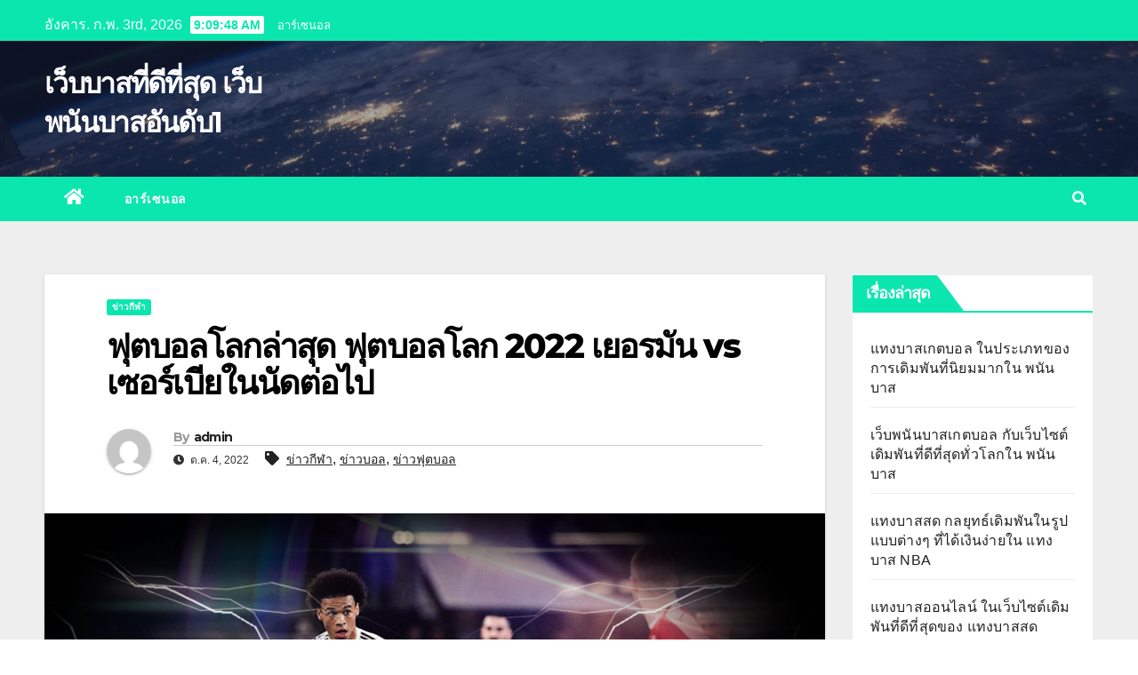

--- FILE ---
content_type: text/html; charset=UTF-8
request_url: https://nbasanook.com/%E0%B8%9F%E0%B8%B8%E0%B8%95%E0%B8%9A%E0%B8%AD%E0%B8%A5%E0%B9%82%E0%B8%A5%E0%B8%81%E0%B8%A5%E0%B9%88%E0%B8%B2%E0%B8%AA%E0%B8%B8%E0%B8%94/
body_size: 18914
content:
<!DOCTYPE html>
<html lang="th">
<head>
<meta charset="UTF-8">
<meta name="viewport" content="width=device-width, initial-scale=1">
<link rel="profile" href="https://gmpg.org/xfn/11">
<meta name='robots' content='index, follow, max-image-preview:large, max-snippet:-1, max-video-preview:-1' />

	<!-- This site is optimized with the Yoast SEO plugin v26.8 - https://yoast.com/product/yoast-seo-wordpress/ -->
	<title>ฟุตบอลโลกล่าสุด การแข่งขันเยอรมัน vs เซอร์เบียใน บอลโลก นัดต่อไป</title>
	<meta name="description" content="ฟุตบอลโลกล่าสุด บอลโลก ในเกมอุ่นเครื่องที่ บอลโลก จบลง เยอรมนีจะแข่งกับบอสเนีย และเฮอร์เซโกวีนาที่บ้าน แต่เยอรมนีก็โดนยิงประตูก่อน" />
	<link rel="canonical" href="https://nbasanook.com/ฟุตบอลโลกล่าสุด/" />
	<meta property="og:locale" content="th_TH" />
	<meta property="og:type" content="article" />
	<meta property="og:title" content="ฟุตบอลโลกล่าสุด การแข่งขันเยอรมัน vs เซอร์เบียใน บอลโลก นัดต่อไป" />
	<meta property="og:description" content="ฟุตบอลโลกล่าสุด บอลโลก ในเกมอุ่นเครื่องที่ บอลโลก จบลง เยอรมนีจะแข่งกับบอสเนีย และเฮอร์เซโกวีนาที่บ้าน แต่เยอรมนีก็โดนยิงประตูก่อน" />
	<meta property="og:url" content="https://nbasanook.com/ฟุตบอลโลกล่าสุด/" />
	<meta property="og:site_name" content="เว็บบาสที่ดีที่สุด เว็บพนันบาสอันดับ1" />
	<meta property="article:published_time" content="2022-10-04T07:37:38+00:00" />
	<meta property="og:image" content="https://nbasanook.com/wp-content/uploads/2022/10/ฟุตบอลโลกล่าสุด.jpg" />
	<meta property="og:image:width" content="906" />
	<meta property="og:image:height" content="504" />
	<meta property="og:image:type" content="image/jpeg" />
	<meta name="author" content="admin" />
	<meta name="twitter:card" content="summary_large_image" />
	<meta name="twitter:label1" content="Written by" />
	<meta name="twitter:data1" content="admin" />
	<meta name="twitter:label2" content="Est. reading time" />
	<meta name="twitter:data2" content="2 นาที" />
	<script type="application/ld+json" class="yoast-schema-graph">{"@context":"https://schema.org","@graph":[{"@type":"Article","@id":"https://nbasanook.com/%e0%b8%9f%e0%b8%b8%e0%b8%95%e0%b8%9a%e0%b8%ad%e0%b8%a5%e0%b9%82%e0%b8%a5%e0%b8%81%e0%b8%a5%e0%b9%88%e0%b8%b2%e0%b8%aa%e0%b8%b8%e0%b8%94/#article","isPartOf":{"@id":"https://nbasanook.com/%e0%b8%9f%e0%b8%b8%e0%b8%95%e0%b8%9a%e0%b8%ad%e0%b8%a5%e0%b9%82%e0%b8%a5%e0%b8%81%e0%b8%a5%e0%b9%88%e0%b8%b2%e0%b8%aa%e0%b8%b8%e0%b8%94/"},"author":{"name":"admin","@id":"https://nbasanook.com/#/schema/person/aad124908780d26a4bbdad592b245af6"},"headline":"ฟุตบอลโลกล่าสุด ฟุตบอลโลก 2022 เยอรมัน vs เซอร์เบียในนัดต่อไป","datePublished":"2022-10-04T07:37:38+00:00","mainEntityOfPage":{"@id":"https://nbasanook.com/%e0%b8%9f%e0%b8%b8%e0%b8%95%e0%b8%9a%e0%b8%ad%e0%b8%a5%e0%b9%82%e0%b8%a5%e0%b8%81%e0%b8%a5%e0%b9%88%e0%b8%b2%e0%b8%aa%e0%b8%b8%e0%b8%94/"},"wordCount":4,"image":{"@id":"https://nbasanook.com/%e0%b8%9f%e0%b8%b8%e0%b8%95%e0%b8%9a%e0%b8%ad%e0%b8%a5%e0%b9%82%e0%b8%a5%e0%b8%81%e0%b8%a5%e0%b9%88%e0%b8%b2%e0%b8%aa%e0%b8%b8%e0%b8%94/#primaryimage"},"thumbnailUrl":"https://nbasanook.com/wp-content/uploads/2022/10/ฟุตบอลโลกล่าสุด.jpg","keywords":["ข่าวกีฬา","ข่าวบอล","ข่าวฟุตบอล"],"articleSection":["ข่าวกีฬา"],"inLanguage":"th"},{"@type":"WebPage","@id":"https://nbasanook.com/%e0%b8%9f%e0%b8%b8%e0%b8%95%e0%b8%9a%e0%b8%ad%e0%b8%a5%e0%b9%82%e0%b8%a5%e0%b8%81%e0%b8%a5%e0%b9%88%e0%b8%b2%e0%b8%aa%e0%b8%b8%e0%b8%94/","url":"https://nbasanook.com/%e0%b8%9f%e0%b8%b8%e0%b8%95%e0%b8%9a%e0%b8%ad%e0%b8%a5%e0%b9%82%e0%b8%a5%e0%b8%81%e0%b8%a5%e0%b9%88%e0%b8%b2%e0%b8%aa%e0%b8%b8%e0%b8%94/","name":"ฟุตบอลโลกล่าสุด การแข่งขันเยอรมัน vs เซอร์เบียใน บอลโลก นัดต่อไป","isPartOf":{"@id":"https://nbasanook.com/#website"},"primaryImageOfPage":{"@id":"https://nbasanook.com/%e0%b8%9f%e0%b8%b8%e0%b8%95%e0%b8%9a%e0%b8%ad%e0%b8%a5%e0%b9%82%e0%b8%a5%e0%b8%81%e0%b8%a5%e0%b9%88%e0%b8%b2%e0%b8%aa%e0%b8%b8%e0%b8%94/#primaryimage"},"image":{"@id":"https://nbasanook.com/%e0%b8%9f%e0%b8%b8%e0%b8%95%e0%b8%9a%e0%b8%ad%e0%b8%a5%e0%b9%82%e0%b8%a5%e0%b8%81%e0%b8%a5%e0%b9%88%e0%b8%b2%e0%b8%aa%e0%b8%b8%e0%b8%94/#primaryimage"},"thumbnailUrl":"https://nbasanook.com/wp-content/uploads/2022/10/ฟุตบอลโลกล่าสุด.jpg","datePublished":"2022-10-04T07:37:38+00:00","author":{"@id":"https://nbasanook.com/#/schema/person/aad124908780d26a4bbdad592b245af6"},"description":"ฟุตบอลโลกล่าสุด บอลโลก ในเกมอุ่นเครื่องที่ บอลโลก จบลง เยอรมนีจะแข่งกับบอสเนีย และเฮอร์เซโกวีนาที่บ้าน แต่เยอรมนีก็โดนยิงประตูก่อน","breadcrumb":{"@id":"https://nbasanook.com/%e0%b8%9f%e0%b8%b8%e0%b8%95%e0%b8%9a%e0%b8%ad%e0%b8%a5%e0%b9%82%e0%b8%a5%e0%b8%81%e0%b8%a5%e0%b9%88%e0%b8%b2%e0%b8%aa%e0%b8%b8%e0%b8%94/#breadcrumb"},"inLanguage":"th","potentialAction":[{"@type":"ReadAction","target":["https://nbasanook.com/%e0%b8%9f%e0%b8%b8%e0%b8%95%e0%b8%9a%e0%b8%ad%e0%b8%a5%e0%b9%82%e0%b8%a5%e0%b8%81%e0%b8%a5%e0%b9%88%e0%b8%b2%e0%b8%aa%e0%b8%b8%e0%b8%94/"]}]},{"@type":"ImageObject","inLanguage":"th","@id":"https://nbasanook.com/%e0%b8%9f%e0%b8%b8%e0%b8%95%e0%b8%9a%e0%b8%ad%e0%b8%a5%e0%b9%82%e0%b8%a5%e0%b8%81%e0%b8%a5%e0%b9%88%e0%b8%b2%e0%b8%aa%e0%b8%b8%e0%b8%94/#primaryimage","url":"https://nbasanook.com/wp-content/uploads/2022/10/ฟุตบอลโลกล่าสุด.jpg","contentUrl":"https://nbasanook.com/wp-content/uploads/2022/10/ฟุตบอลโลกล่าสุด.jpg","width":906,"height":504,"caption":"ฟุตบอลโลกล่าสุด"},{"@type":"BreadcrumbList","@id":"https://nbasanook.com/%e0%b8%9f%e0%b8%b8%e0%b8%95%e0%b8%9a%e0%b8%ad%e0%b8%a5%e0%b9%82%e0%b8%a5%e0%b8%81%e0%b8%a5%e0%b9%88%e0%b8%b2%e0%b8%aa%e0%b8%b8%e0%b8%94/#breadcrumb","itemListElement":[{"@type":"ListItem","position":1,"name":"Home","item":"https://nbasanook.com/"},{"@type":"ListItem","position":2,"name":"ฟุตบอลโลกล่าสุด ฟุตบอลโลก 2022 เยอรมัน vs เซอร์เบียในนัดต่อไป"}]},{"@type":"WebSite","@id":"https://nbasanook.com/#website","url":"https://nbasanook.com/","name":"เว็บบาสที่ดีที่สุด เว็บพนันบาสอันดับ1","description":"","potentialAction":[{"@type":"SearchAction","target":{"@type":"EntryPoint","urlTemplate":"https://nbasanook.com/?s={search_term_string}"},"query-input":{"@type":"PropertyValueSpecification","valueRequired":true,"valueName":"search_term_string"}}],"inLanguage":"th"},{"@type":"Person","@id":"https://nbasanook.com/#/schema/person/aad124908780d26a4bbdad592b245af6","name":"admin","image":{"@type":"ImageObject","inLanguage":"th","@id":"https://nbasanook.com/#/schema/person/image/","url":"https://secure.gravatar.com/avatar/24eedf6b2bf45c9e52ac501f94ebe840edacbc1fc309e1452993dcfd4e710161?s=96&d=mm&r=g","contentUrl":"https://secure.gravatar.com/avatar/24eedf6b2bf45c9e52ac501f94ebe840edacbc1fc309e1452993dcfd4e710161?s=96&d=mm&r=g","caption":"admin"},"sameAs":["https://nbasanook.com"],"url":"https://nbasanook.com/author/admin/"}]}</script>
	<!-- / Yoast SEO plugin. -->


<link rel='dns-prefetch' href='//fonts.googleapis.com' />
<link rel="alternate" type="application/rss+xml" title="เว็บบาสที่ดีที่สุด เว็บพนันบาสอันดับ1 &raquo; ฟีด" href="https://nbasanook.com/feed/" />
<link rel="alternate" title="oEmbed (JSON)" type="application/json+oembed" href="https://nbasanook.com/wp-json/oembed/1.0/embed?url=https%3A%2F%2Fnbasanook.com%2F%25e0%25b8%259f%25e0%25b8%25b8%25e0%25b8%2595%25e0%25b8%259a%25e0%25b8%25ad%25e0%25b8%25a5%25e0%25b9%2582%25e0%25b8%25a5%25e0%25b8%2581%25e0%25b8%25a5%25e0%25b9%2588%25e0%25b8%25b2%25e0%25b8%25aa%25e0%25b8%25b8%25e0%25b8%2594%2F" />
<link rel="alternate" title="oEmbed (XML)" type="text/xml+oembed" href="https://nbasanook.com/wp-json/oembed/1.0/embed?url=https%3A%2F%2Fnbasanook.com%2F%25e0%25b8%259f%25e0%25b8%25b8%25e0%25b8%2595%25e0%25b8%259a%25e0%25b8%25ad%25e0%25b8%25a5%25e0%25b9%2582%25e0%25b8%25a5%25e0%25b8%2581%25e0%25b8%25a5%25e0%25b9%2588%25e0%25b8%25b2%25e0%25b8%25aa%25e0%25b8%25b8%25e0%25b8%2594%2F&#038;format=xml" />
<style id='wp-img-auto-sizes-contain-inline-css' type='text/css'>
img:is([sizes=auto i],[sizes^="auto," i]){contain-intrinsic-size:3000px 1500px}
/*# sourceURL=wp-img-auto-sizes-contain-inline-css */
</style>
<style id='wp-emoji-styles-inline-css' type='text/css'>

	img.wp-smiley, img.emoji {
		display: inline !important;
		border: none !important;
		box-shadow: none !important;
		height: 1em !important;
		width: 1em !important;
		margin: 0 0.07em !important;
		vertical-align: -0.1em !important;
		background: none !important;
		padding: 0 !important;
	}
/*# sourceURL=wp-emoji-styles-inline-css */
</style>
<style id='wp-block-library-inline-css' type='text/css'>
:root{--wp-block-synced-color:#7a00df;--wp-block-synced-color--rgb:122,0,223;--wp-bound-block-color:var(--wp-block-synced-color);--wp-editor-canvas-background:#ddd;--wp-admin-theme-color:#007cba;--wp-admin-theme-color--rgb:0,124,186;--wp-admin-theme-color-darker-10:#006ba1;--wp-admin-theme-color-darker-10--rgb:0,107,160.5;--wp-admin-theme-color-darker-20:#005a87;--wp-admin-theme-color-darker-20--rgb:0,90,135;--wp-admin-border-width-focus:2px}@media (min-resolution:192dpi){:root{--wp-admin-border-width-focus:1.5px}}.wp-element-button{cursor:pointer}:root .has-very-light-gray-background-color{background-color:#eee}:root .has-very-dark-gray-background-color{background-color:#313131}:root .has-very-light-gray-color{color:#eee}:root .has-very-dark-gray-color{color:#313131}:root .has-vivid-green-cyan-to-vivid-cyan-blue-gradient-background{background:linear-gradient(135deg,#00d084,#0693e3)}:root .has-purple-crush-gradient-background{background:linear-gradient(135deg,#34e2e4,#4721fb 50%,#ab1dfe)}:root .has-hazy-dawn-gradient-background{background:linear-gradient(135deg,#faaca8,#dad0ec)}:root .has-subdued-olive-gradient-background{background:linear-gradient(135deg,#fafae1,#67a671)}:root .has-atomic-cream-gradient-background{background:linear-gradient(135deg,#fdd79a,#004a59)}:root .has-nightshade-gradient-background{background:linear-gradient(135deg,#330968,#31cdcf)}:root .has-midnight-gradient-background{background:linear-gradient(135deg,#020381,#2874fc)}:root{--wp--preset--font-size--normal:16px;--wp--preset--font-size--huge:42px}.has-regular-font-size{font-size:1em}.has-larger-font-size{font-size:2.625em}.has-normal-font-size{font-size:var(--wp--preset--font-size--normal)}.has-huge-font-size{font-size:var(--wp--preset--font-size--huge)}.has-text-align-center{text-align:center}.has-text-align-left{text-align:left}.has-text-align-right{text-align:right}.has-fit-text{white-space:nowrap!important}#end-resizable-editor-section{display:none}.aligncenter{clear:both}.items-justified-left{justify-content:flex-start}.items-justified-center{justify-content:center}.items-justified-right{justify-content:flex-end}.items-justified-space-between{justify-content:space-between}.screen-reader-text{border:0;clip-path:inset(50%);height:1px;margin:-1px;overflow:hidden;padding:0;position:absolute;width:1px;word-wrap:normal!important}.screen-reader-text:focus{background-color:#ddd;clip-path:none;color:#444;display:block;font-size:1em;height:auto;left:5px;line-height:normal;padding:15px 23px 14px;text-decoration:none;top:5px;width:auto;z-index:100000}html :where(.has-border-color){border-style:solid}html :where([style*=border-top-color]){border-top-style:solid}html :where([style*=border-right-color]){border-right-style:solid}html :where([style*=border-bottom-color]){border-bottom-style:solid}html :where([style*=border-left-color]){border-left-style:solid}html :where([style*=border-width]){border-style:solid}html :where([style*=border-top-width]){border-top-style:solid}html :where([style*=border-right-width]){border-right-style:solid}html :where([style*=border-bottom-width]){border-bottom-style:solid}html :where([style*=border-left-width]){border-left-style:solid}html :where(img[class*=wp-image-]){height:auto;max-width:100%}:where(figure){margin:0 0 1em}html :where(.is-position-sticky){--wp-admin--admin-bar--position-offset:var(--wp-admin--admin-bar--height,0px)}@media screen and (max-width:600px){html :where(.is-position-sticky){--wp-admin--admin-bar--position-offset:0px}}

/*# sourceURL=wp-block-library-inline-css */
</style><style id='global-styles-inline-css' type='text/css'>
:root{--wp--preset--aspect-ratio--square: 1;--wp--preset--aspect-ratio--4-3: 4/3;--wp--preset--aspect-ratio--3-4: 3/4;--wp--preset--aspect-ratio--3-2: 3/2;--wp--preset--aspect-ratio--2-3: 2/3;--wp--preset--aspect-ratio--16-9: 16/9;--wp--preset--aspect-ratio--9-16: 9/16;--wp--preset--color--black: #000000;--wp--preset--color--cyan-bluish-gray: #abb8c3;--wp--preset--color--white: #ffffff;--wp--preset--color--pale-pink: #f78da7;--wp--preset--color--vivid-red: #cf2e2e;--wp--preset--color--luminous-vivid-orange: #ff6900;--wp--preset--color--luminous-vivid-amber: #fcb900;--wp--preset--color--light-green-cyan: #7bdcb5;--wp--preset--color--vivid-green-cyan: #00d084;--wp--preset--color--pale-cyan-blue: #8ed1fc;--wp--preset--color--vivid-cyan-blue: #0693e3;--wp--preset--color--vivid-purple: #9b51e0;--wp--preset--gradient--vivid-cyan-blue-to-vivid-purple: linear-gradient(135deg,rgb(6,147,227) 0%,rgb(155,81,224) 100%);--wp--preset--gradient--light-green-cyan-to-vivid-green-cyan: linear-gradient(135deg,rgb(122,220,180) 0%,rgb(0,208,130) 100%);--wp--preset--gradient--luminous-vivid-amber-to-luminous-vivid-orange: linear-gradient(135deg,rgb(252,185,0) 0%,rgb(255,105,0) 100%);--wp--preset--gradient--luminous-vivid-orange-to-vivid-red: linear-gradient(135deg,rgb(255,105,0) 0%,rgb(207,46,46) 100%);--wp--preset--gradient--very-light-gray-to-cyan-bluish-gray: linear-gradient(135deg,rgb(238,238,238) 0%,rgb(169,184,195) 100%);--wp--preset--gradient--cool-to-warm-spectrum: linear-gradient(135deg,rgb(74,234,220) 0%,rgb(151,120,209) 20%,rgb(207,42,186) 40%,rgb(238,44,130) 60%,rgb(251,105,98) 80%,rgb(254,248,76) 100%);--wp--preset--gradient--blush-light-purple: linear-gradient(135deg,rgb(255,206,236) 0%,rgb(152,150,240) 100%);--wp--preset--gradient--blush-bordeaux: linear-gradient(135deg,rgb(254,205,165) 0%,rgb(254,45,45) 50%,rgb(107,0,62) 100%);--wp--preset--gradient--luminous-dusk: linear-gradient(135deg,rgb(255,203,112) 0%,rgb(199,81,192) 50%,rgb(65,88,208) 100%);--wp--preset--gradient--pale-ocean: linear-gradient(135deg,rgb(255,245,203) 0%,rgb(182,227,212) 50%,rgb(51,167,181) 100%);--wp--preset--gradient--electric-grass: linear-gradient(135deg,rgb(202,248,128) 0%,rgb(113,206,126) 100%);--wp--preset--gradient--midnight: linear-gradient(135deg,rgb(2,3,129) 0%,rgb(40,116,252) 100%);--wp--preset--font-size--small: 13px;--wp--preset--font-size--medium: 20px;--wp--preset--font-size--large: 36px;--wp--preset--font-size--x-large: 42px;--wp--preset--spacing--20: 0.44rem;--wp--preset--spacing--30: 0.67rem;--wp--preset--spacing--40: 1rem;--wp--preset--spacing--50: 1.5rem;--wp--preset--spacing--60: 2.25rem;--wp--preset--spacing--70: 3.38rem;--wp--preset--spacing--80: 5.06rem;--wp--preset--shadow--natural: 6px 6px 9px rgba(0, 0, 0, 0.2);--wp--preset--shadow--deep: 12px 12px 50px rgba(0, 0, 0, 0.4);--wp--preset--shadow--sharp: 6px 6px 0px rgba(0, 0, 0, 0.2);--wp--preset--shadow--outlined: 6px 6px 0px -3px rgb(255, 255, 255), 6px 6px rgb(0, 0, 0);--wp--preset--shadow--crisp: 6px 6px 0px rgb(0, 0, 0);}:where(.is-layout-flex){gap: 0.5em;}:where(.is-layout-grid){gap: 0.5em;}body .is-layout-flex{display: flex;}.is-layout-flex{flex-wrap: wrap;align-items: center;}.is-layout-flex > :is(*, div){margin: 0;}body .is-layout-grid{display: grid;}.is-layout-grid > :is(*, div){margin: 0;}:where(.wp-block-columns.is-layout-flex){gap: 2em;}:where(.wp-block-columns.is-layout-grid){gap: 2em;}:where(.wp-block-post-template.is-layout-flex){gap: 1.25em;}:where(.wp-block-post-template.is-layout-grid){gap: 1.25em;}.has-black-color{color: var(--wp--preset--color--black) !important;}.has-cyan-bluish-gray-color{color: var(--wp--preset--color--cyan-bluish-gray) !important;}.has-white-color{color: var(--wp--preset--color--white) !important;}.has-pale-pink-color{color: var(--wp--preset--color--pale-pink) !important;}.has-vivid-red-color{color: var(--wp--preset--color--vivid-red) !important;}.has-luminous-vivid-orange-color{color: var(--wp--preset--color--luminous-vivid-orange) !important;}.has-luminous-vivid-amber-color{color: var(--wp--preset--color--luminous-vivid-amber) !important;}.has-light-green-cyan-color{color: var(--wp--preset--color--light-green-cyan) !important;}.has-vivid-green-cyan-color{color: var(--wp--preset--color--vivid-green-cyan) !important;}.has-pale-cyan-blue-color{color: var(--wp--preset--color--pale-cyan-blue) !important;}.has-vivid-cyan-blue-color{color: var(--wp--preset--color--vivid-cyan-blue) !important;}.has-vivid-purple-color{color: var(--wp--preset--color--vivid-purple) !important;}.has-black-background-color{background-color: var(--wp--preset--color--black) !important;}.has-cyan-bluish-gray-background-color{background-color: var(--wp--preset--color--cyan-bluish-gray) !important;}.has-white-background-color{background-color: var(--wp--preset--color--white) !important;}.has-pale-pink-background-color{background-color: var(--wp--preset--color--pale-pink) !important;}.has-vivid-red-background-color{background-color: var(--wp--preset--color--vivid-red) !important;}.has-luminous-vivid-orange-background-color{background-color: var(--wp--preset--color--luminous-vivid-orange) !important;}.has-luminous-vivid-amber-background-color{background-color: var(--wp--preset--color--luminous-vivid-amber) !important;}.has-light-green-cyan-background-color{background-color: var(--wp--preset--color--light-green-cyan) !important;}.has-vivid-green-cyan-background-color{background-color: var(--wp--preset--color--vivid-green-cyan) !important;}.has-pale-cyan-blue-background-color{background-color: var(--wp--preset--color--pale-cyan-blue) !important;}.has-vivid-cyan-blue-background-color{background-color: var(--wp--preset--color--vivid-cyan-blue) !important;}.has-vivid-purple-background-color{background-color: var(--wp--preset--color--vivid-purple) !important;}.has-black-border-color{border-color: var(--wp--preset--color--black) !important;}.has-cyan-bluish-gray-border-color{border-color: var(--wp--preset--color--cyan-bluish-gray) !important;}.has-white-border-color{border-color: var(--wp--preset--color--white) !important;}.has-pale-pink-border-color{border-color: var(--wp--preset--color--pale-pink) !important;}.has-vivid-red-border-color{border-color: var(--wp--preset--color--vivid-red) !important;}.has-luminous-vivid-orange-border-color{border-color: var(--wp--preset--color--luminous-vivid-orange) !important;}.has-luminous-vivid-amber-border-color{border-color: var(--wp--preset--color--luminous-vivid-amber) !important;}.has-light-green-cyan-border-color{border-color: var(--wp--preset--color--light-green-cyan) !important;}.has-vivid-green-cyan-border-color{border-color: var(--wp--preset--color--vivid-green-cyan) !important;}.has-pale-cyan-blue-border-color{border-color: var(--wp--preset--color--pale-cyan-blue) !important;}.has-vivid-cyan-blue-border-color{border-color: var(--wp--preset--color--vivid-cyan-blue) !important;}.has-vivid-purple-border-color{border-color: var(--wp--preset--color--vivid-purple) !important;}.has-vivid-cyan-blue-to-vivid-purple-gradient-background{background: var(--wp--preset--gradient--vivid-cyan-blue-to-vivid-purple) !important;}.has-light-green-cyan-to-vivid-green-cyan-gradient-background{background: var(--wp--preset--gradient--light-green-cyan-to-vivid-green-cyan) !important;}.has-luminous-vivid-amber-to-luminous-vivid-orange-gradient-background{background: var(--wp--preset--gradient--luminous-vivid-amber-to-luminous-vivid-orange) !important;}.has-luminous-vivid-orange-to-vivid-red-gradient-background{background: var(--wp--preset--gradient--luminous-vivid-orange-to-vivid-red) !important;}.has-very-light-gray-to-cyan-bluish-gray-gradient-background{background: var(--wp--preset--gradient--very-light-gray-to-cyan-bluish-gray) !important;}.has-cool-to-warm-spectrum-gradient-background{background: var(--wp--preset--gradient--cool-to-warm-spectrum) !important;}.has-blush-light-purple-gradient-background{background: var(--wp--preset--gradient--blush-light-purple) !important;}.has-blush-bordeaux-gradient-background{background: var(--wp--preset--gradient--blush-bordeaux) !important;}.has-luminous-dusk-gradient-background{background: var(--wp--preset--gradient--luminous-dusk) !important;}.has-pale-ocean-gradient-background{background: var(--wp--preset--gradient--pale-ocean) !important;}.has-electric-grass-gradient-background{background: var(--wp--preset--gradient--electric-grass) !important;}.has-midnight-gradient-background{background: var(--wp--preset--gradient--midnight) !important;}.has-small-font-size{font-size: var(--wp--preset--font-size--small) !important;}.has-medium-font-size{font-size: var(--wp--preset--font-size--medium) !important;}.has-large-font-size{font-size: var(--wp--preset--font-size--large) !important;}.has-x-large-font-size{font-size: var(--wp--preset--font-size--x-large) !important;}
/*# sourceURL=global-styles-inline-css */
</style>

<style id='classic-theme-styles-inline-css' type='text/css'>
/*! This file is auto-generated */
.wp-block-button__link{color:#fff;background-color:#32373c;border-radius:9999px;box-shadow:none;text-decoration:none;padding:calc(.667em + 2px) calc(1.333em + 2px);font-size:1.125em}.wp-block-file__button{background:#32373c;color:#fff;text-decoration:none}
/*# sourceURL=/wp-includes/css/classic-themes.min.css */
</style>
<link rel='stylesheet' id='newsup-fonts-css' href='//fonts.googleapis.com/css?family=Montserrat%3A400%2C500%2C700%2C800%7CWork%2BSans%3A300%2C400%2C500%2C600%2C700%2C800%2C900%26display%3Dswap&#038;subset=latin%2Clatin-ext' type='text/css' media='all' />
<link rel='stylesheet' id='bootstrap-css' href='https://nbasanook.com/wp-content/themes/newsup/css/bootstrap.css?ver=6.9' type='text/css' media='all' />
<link rel='stylesheet' id='newsup-style-css' href='https://nbasanook.com/wp-content/themes/news-bit/style.css?ver=6.9' type='text/css' media='all' />
<link rel='stylesheet' id='font-awesome-5-all-css' href='https://nbasanook.com/wp-content/themes/newsup/css/font-awesome/css/all.min.css?ver=6.9' type='text/css' media='all' />
<link rel='stylesheet' id='font-awesome-4-shim-css' href='https://nbasanook.com/wp-content/themes/newsup/css/font-awesome/css/v4-shims.min.css?ver=6.9' type='text/css' media='all' />
<link rel='stylesheet' id='owl-carousel-css' href='https://nbasanook.com/wp-content/themes/newsup/css/owl.carousel.css?ver=6.9' type='text/css' media='all' />
<link rel='stylesheet' id='smartmenus-css' href='https://nbasanook.com/wp-content/themes/newsup/css/jquery.smartmenus.bootstrap.css?ver=6.9' type='text/css' media='all' />
<link rel='stylesheet' id='newsup-style-parent-css' href='https://nbasanook.com/wp-content/themes/newsup/style.css?ver=6.9' type='text/css' media='all' />
<link rel='stylesheet' id='newsbit-style-css' href='https://nbasanook.com/wp-content/themes/news-bit/style.css?ver=1.0' type='text/css' media='all' />
<link rel='stylesheet' id='newsbit-default-css-css' href='https://nbasanook.com/wp-content/themes/news-bit/css/colors/default.css?ver=6.9' type='text/css' media='all' />
<script type="text/javascript" src="https://nbasanook.com/wp-includes/js/jquery/jquery.min.js?ver=3.7.1" id="jquery-core-js"></script>
<script type="text/javascript" src="https://nbasanook.com/wp-includes/js/jquery/jquery-migrate.min.js?ver=3.4.1" id="jquery-migrate-js"></script>
<script type="text/javascript" src="https://nbasanook.com/wp-content/themes/newsup/js/navigation.js?ver=6.9" id="newsup-navigation-js"></script>
<script type="text/javascript" src="https://nbasanook.com/wp-content/themes/newsup/js/bootstrap.js?ver=6.9" id="bootstrap-js"></script>
<script type="text/javascript" src="https://nbasanook.com/wp-content/themes/newsup/js/owl.carousel.min.js?ver=6.9" id="owl-carousel-min-js"></script>
<script type="text/javascript" src="https://nbasanook.com/wp-content/themes/newsup/js/jquery.smartmenus.js?ver=6.9" id="smartmenus-js-js"></script>
<script type="text/javascript" src="https://nbasanook.com/wp-content/themes/newsup/js/jquery.smartmenus.bootstrap.js?ver=6.9" id="bootstrap-smartmenus-js-js"></script>
<script type="text/javascript" src="https://nbasanook.com/wp-content/themes/newsup/js/jquery.marquee.js?ver=6.9" id="newsup-marquee-js-js"></script>
<script type="text/javascript" src="https://nbasanook.com/wp-content/themes/newsup/js/main.js?ver=6.9" id="newsup-main-js-js"></script>
<link rel="https://api.w.org/" href="https://nbasanook.com/wp-json/" /><link rel="alternate" title="JSON" type="application/json" href="https://nbasanook.com/wp-json/wp/v2/posts/226" /><link rel="EditURI" type="application/rsd+xml" title="RSD" href="https://nbasanook.com/xmlrpc.php?rsd" />
<meta name="generator" content="WordPress 6.9" />
<link rel='shortlink' href='https://nbasanook.com/?p=226' />
<!-- Google tag (gtag.js) -->
<script async src="https://www.googletagmanager.com/gtag/js?id=G-FM97DV6H1N"></script>
<script>
  window.dataLayer = window.dataLayer || [];
  function gtag(){dataLayer.push(arguments);}
  gtag('js', new Date());

  gtag('config', 'G-FM97DV6H1N');
</script><style type="text/css" id="custom-background-css">
    .wrapper { background-color: #eee; }
</style>
    <style type="text/css">
            body .site-title a,
        body .site-description {
            color: ##143745;
        }

        .site-branding-text .site-title a {
                font-size: 32px;
            }

            @media only screen and (max-width: 640px) {
                .site-branding-text .site-title a {
                    font-size: 40px;

                }
            }

            @media only screen and (max-width: 375px) {
                .site-branding-text .site-title a {
                    font-size: 32px;

                }
            }

        </style>
    <script id='nitro-telemetry-meta' nitro-exclude>window.NPTelemetryMetadata={missReason: (!window.NITROPACK_STATE ? 'cache not found' : 'hit'),pageType: 'post',isEligibleForOptimization: true,}</script><script id='nitro-generic' nitro-exclude>(()=>{window.NitroPack=window.NitroPack||{coreVersion:"na",isCounted:!1};let e=document.createElement("script");if(e.src="https://nitroscripts.com/NtNbgGJiYEMIYstiAidLJYHtjutOMiYQ",e.async=!0,e.id="nitro-script",document.head.appendChild(e),!window.NitroPack.isCounted){window.NitroPack.isCounted=!0;let t=()=>{navigator.sendBeacon("https://to.getnitropack.com/p",JSON.stringify({siteId:"NtNbgGJiYEMIYstiAidLJYHtjutOMiYQ",url:window.location.href,isOptimized:!!window.IS_NITROPACK,coreVersion:"na",missReason:window.NPTelemetryMetadata?.missReason||"",pageType:window.NPTelemetryMetadata?.pageType||"",isEligibleForOptimization:!!window.NPTelemetryMetadata?.isEligibleForOptimization}))};(()=>{let e=()=>new Promise(e=>{"complete"===document.readyState?e():window.addEventListener("load",e)}),i=()=>new Promise(e=>{document.prerendering?document.addEventListener("prerenderingchange",e,{once:!0}):e()}),a=async()=>{await i(),await e(),t()};a()})(),window.addEventListener("pageshow",e=>{if(e.persisted){let i=document.prerendering||self.performance?.getEntriesByType?.("navigation")[0]?.activationStart>0;"visible"!==document.visibilityState||i||t()}})}})();</script><link rel="icon" href="https://nbasanook.com/wp-content/uploads/2022/03/cropped-shoppaymentorderbuy-23_icon-icons.com_73884-32x32.png" sizes="32x32" />
<link rel="icon" href="https://nbasanook.com/wp-content/uploads/2022/03/cropped-shoppaymentorderbuy-23_icon-icons.com_73884-192x192.png" sizes="192x192" />
<link rel="apple-touch-icon" href="https://nbasanook.com/wp-content/uploads/2022/03/cropped-shoppaymentorderbuy-23_icon-icons.com_73884-180x180.png" />
<meta name="msapplication-TileImage" content="https://nbasanook.com/wp-content/uploads/2022/03/cropped-shoppaymentorderbuy-23_icon-icons.com_73884-270x270.png" />
</head>
<body data-rsssl=1 class="wp-singular post-template-default single single-post postid-226 single-format-standard wp-embed-responsive wp-theme-newsup wp-child-theme-news-bit  ta-hide-date-author-in-list" >
<div id="page" class="site">
<a class="skip-link screen-reader-text" href="#content">
Skip to content</a>
    <div class="wrapper" id="custom-background-css">
        <header class="mg-headwidget">
            <!--==================== TOP BAR ====================-->

            <div class="mg-head-detail hidden-xs">
    <div class="container-fluid">
        <div class="row">
                        <div class="col-md-6 col-xs-12">
                <ul class="info-left">
                            <li>อังคาร. ก.พ. 3rd, 2026             <span  id="time" class="time"></span>
                    
        </li>
                    </ul>

               <div class="menu-page-container"><ul id="menu-page" class="info-left"><li id="menu-item-110" class="menu-item menu-item-type-post_type menu-item-object-page menu-item-home menu-item-110"><a href="https://nbasanook.com/">อาร์เซนอล</a></li>
</ul></div>            </div>


                        <div class="col-md-6 col-xs-12">
                <ul class="mg-social info-right">
                    
                                                                                                                                      
                                      </ul>
            </div>
                    </div>
    </div>
</div>
            <div class="clearfix"></div>
                        <div class="mg-nav-widget-area-back" style='background-image: url("https://nbasanook.com/wp-content/themes/news-bit/images/head-back.jpg" );'>
                        <div class="overlay">
              <div class="inner"  style="background-color:rgba(32,47,91,0.4);" > 
                <div class="container-fluid">
                    <div class="mg-nav-widget-area">
                        <div class="row align-items-center">
                            <div class="col-md-3 col-sm-4 text-center-xs">
                                <div class="navbar-header">
                                                                <div class="site-branding-text">
                                <h1 class="site-title"> <a href="https://nbasanook.com/" rel="home">เว็บบาสที่ดีที่สุด เว็บพนันบาสอันดับ1</a></h1>
                                <p class="site-description"></p>
                                </div>
                                                              </div>
                            </div>
                           
                        </div>
                    </div>
                </div>
              </div>
              </div>
          </div>
    <div class="mg-menu-full">
      <nav class="navbar navbar-expand-lg navbar-wp">
        <div class="container-fluid flex-row">
          
                <!-- Right nav -->
                    <div class="m-header pl-3 ml-auto my-2 my-lg-0 position-relative align-items-center">
                                                <a class="mobilehomebtn" href="https://nbasanook.com"><span class="fas fa-home"></span></a>
                        
                        <div class="dropdown ml-auto show mg-search-box pr-3">
                            <a class="dropdown-toggle msearch ml-auto" href="#" role="button" id="dropdownMenuLink" data-toggle="dropdown" aria-haspopup="true" aria-expanded="false">
                               <i class="fas fa-search"></i>
                            </a>

                            <div class="dropdown-menu searchinner" aria-labelledby="dropdownMenuLink">
                        <form role="search" method="get" id="searchform" action="https://nbasanook.com/">
  <div class="input-group">
    <input type="search" class="form-control" placeholder="Search" value="" name="s" />
    <span class="input-group-btn btn-default">
    <button type="submit" class="btn"> <i class="fas fa-search"></i> </button>
    </span> </div>
</form>                      </div>
                        </div>
                        <!-- navbar-toggle -->
                        <button class="navbar-toggler" type="button" data-toggle="collapse" data-target="#navbar-wp" aria-controls="navbarSupportedContent" aria-expanded="false" aria-label="Toggle navigation">
                          <i class="fas fa-bars"></i>
                        </button>
                        <!-- /navbar-toggle -->
                    </div>
                    <!-- /Right nav --> 
          
                  <div class="collapse navbar-collapse" id="navbar-wp">
                    <div class="d-md-block">
                  <ul id="menu-page-1" class="nav navbar-nav mr-auto"><li class="active home"><a class="homebtn" href="https://nbasanook.com"><span class='fas fa-home'></span></a></li><li class="menu-item menu-item-type-post_type menu-item-object-page menu-item-home menu-item-110"><a class="nav-link" title="อาร์เซนอล" href="https://nbasanook.com/">อาร์เซนอล</a></li>
</ul>                </div>    
                  </div>

                <!-- Right nav -->
                    <div class="d-none d-lg-block pl-3 ml-auto my-2 my-lg-0 position-relative align-items-center">
                        <div class="dropdown show mg-search-box pr-2">
                            <a class="dropdown-toggle msearch ml-auto" href="#" role="button" id="dropdownMenuLink" data-toggle="dropdown" aria-haspopup="true" aria-expanded="false">
                               <i class="fas fa-search"></i>
                            </a>

                            <div class="dropdown-menu searchinner" aria-labelledby="dropdownMenuLink">
                        <form role="search" method="get" id="searchform" action="https://nbasanook.com/">
  <div class="input-group">
    <input type="search" class="form-control" placeholder="Search" value="" name="s" />
    <span class="input-group-btn btn-default">
    <button type="submit" class="btn"> <i class="fas fa-search"></i> </button>
    </span> </div>
</form>                      </div>
                        </div>
                        
                    </div>
                    <!-- /Right nav -->  
          </div>
      </nav> <!-- /Navigation -->
    </div>
</header>
<div class="clearfix"></div>
 <!-- =========================
     Page Content Section      
============================== -->
<main id="content">
    <!--container-->
    <div class="container-fluid">
      <!--row-->
      <div class="row">
        <!--col-md-->
                                                <div class="col-md-9">
                    		                  <div class="mg-blog-post-box"> 
              <div class="mg-header">
                                <div class="mg-blog-category"> 
                      <a class="newsup-categories category-color-1" href="https://nbasanook.com/category/%e0%b8%82%e0%b9%88%e0%b8%b2%e0%b8%a7%e0%b8%81%e0%b8%b5%e0%b8%ac%e0%b8%b2/" alt="View all posts in ข่าวกีฬา"> 
                                 ข่าวกีฬา
                             </a>                </div>
                                <h1 class="title single"> <a title="Permalink to: ฟุตบอลโลกล่าสุด ฟุตบอลโลก 2022 เยอรมัน vs เซอร์เบียในนัดต่อไป">
                  ฟุตบอลโลกล่าสุด ฟุตบอลโลก 2022 เยอรมัน vs เซอร์เบียในนัดต่อไป</a>
                </h1>

                <div class="media mg-info-author-block"> 
                                    <a class="mg-author-pic" href="https://nbasanook.com/author/admin/"> <img alt='' src='https://secure.gravatar.com/avatar/24eedf6b2bf45c9e52ac501f94ebe840edacbc1fc309e1452993dcfd4e710161?s=150&#038;d=mm&#038;r=g' srcset='https://secure.gravatar.com/avatar/24eedf6b2bf45c9e52ac501f94ebe840edacbc1fc309e1452993dcfd4e710161?s=300&#038;d=mm&#038;r=g 2x' class='avatar avatar-150 photo' height='150' width='150' decoding='async'/> </a>
                                  <div class="media-body">
                                        <h4 class="media-heading"><span>By</span><a href="https://nbasanook.com/author/admin/">admin</a></h4>
                                                            <span class="mg-blog-date"><i class="fas fa-clock"></i> 
                      ต.ค. 4, 2022</span>
                                        <span class="newsup-tags"><i class="fas fa-tag"></i>
                      <a href="https://nbasanook.com/%e0%b8%9f%e0%b8%b8%e0%b8%95%e0%b8%9a%e0%b8%ad%e0%b8%a5%e0%b9%82%e0%b8%a5%e0%b8%81%e0%b8%a5%e0%b9%88%e0%b8%b2%e0%b8%aa%e0%b8%b8%e0%b8%94/"><a href="https://nbasanook.com/tag/%e0%b8%82%e0%b9%88%e0%b8%b2%e0%b8%a7%e0%b8%81%e0%b8%b5%e0%b8%ac%e0%b8%b2/" rel="tag">ข่าวกีฬา</a>, <a href="https://nbasanook.com/tag/%e0%b8%82%e0%b9%88%e0%b8%b2%e0%b8%a7%e0%b8%9a%e0%b8%ad%e0%b8%a5/" rel="tag">ข่าวบอล</a>, <a href="https://nbasanook.com/tag/%e0%b8%82%e0%b9%88%e0%b8%b2%e0%b8%a7%e0%b8%9f%e0%b8%b8%e0%b8%95%e0%b8%9a%e0%b8%ad%e0%b8%a5/" rel="tag">ข่าวฟุตบอล</a></a>
                    </span>
                                    </div>
                </div>
              </div>
              <img width="906" height="504" src="https://nbasanook.com/wp-content/uploads/2022/10/ฟุตบอลโลกล่าสุด.jpg" class="img-fluid wp-post-image" alt="ฟุตบอลโลกล่าสุด" decoding="async" fetchpriority="high" srcset="https://nbasanook.com/wp-content/uploads/2022/10/ฟุตบอลโลกล่าสุด.jpg 906w, https://nbasanook.com/wp-content/uploads/2022/10/ฟุตบอลโลกล่าสุด-300x167.jpg 300w, https://nbasanook.com/wp-content/uploads/2022/10/ฟุตบอลโลกล่าสุด-768x427.jpg 768w" sizes="(max-width: 906px) 100vw, 906px" />              <article class="small single">
                <p><strong>ฟุตบอลโลกล่าสุด</strong> ในเกมอุ่นเครื่องฟุตบอลโลกที่สิ้นสุดในเช้าวันศุกร์ เวลาไทยเยอรมนีพบกับบอสเนีย และเฮอร์เซโกวีนาที่บ้าน และในที่สุดก็เสียประตูก่อน โดยอาศัยจังหวะบอลโลกของลาห์มในครึ่งหลัง และชไวน์สไตเกอร์ยิงจุดโทษ 2 ครั้ง และเอาชนะคู่ต่อสู้ของเขา 3 ต่อ 1 <span style="color: #9000ff"><strong>ฟุตบอลโลก 2022</strong></span> โดยสรุปผลการแข่งขันฟุตบอลโลกอุ่นเครื่องได้สำเร็จ</p>
<p>วัตถุประสงค์ของการฝึกซ้อมของเลิฟในเกมนี้มีความชัดเจนเป็นพิเศษ กล่าวคือ เพื่อฝึกซ้อมล่วงหน้าสำหรับเกมกับเซอร์เบียในรอบแบ่งกลุ่ม แม้ว่าบอสเนีย และเฮอร์เซโกวีนาจะตกรอบ โดยโปรตุเกสในรอบเพลย์ออฟ แต่ความแข็งแกร่งของพวกเขาก็ไม่เลวกองกลางซาลิโฮวิช และมิซิโมวิชรวมถึงกองหน้ อิบิเซวิค และเซโกล้วนเป็นผู้เล่นที่โดดเด่นในบุนเดสลีกา</p>
<p>ฟุตบอลโลกล่าสุดเซอร์เบียมีนายพลกองกลาง 2 คนได้แก่ สแตนโควิช และคุซมาโนวิชเซนเตอร์ที่ทรงพลังอย่างซิกิช และมือปืนเทคนิคอย่างปานต์ลิคจากการวิเคราะห์เชิงรุกบอสเนีย และเฮอร์เซโกวีนาค่อนข้างคล้ายกับเซอร์เบีย และการรวมกองหน้าก็แข็งแกร่งขึ้น ดังนั้นจึงมีความสำคัญในการฝึกซ้อมที่สำคัญ</p>
<p><span style="color: #0066ff"><strong>ฟุตบอลโลก</strong></span> หลังจากที่บัลลัค,เทรสช์ และเวสเตอร์มันน์ได้รับบาดเจ็บติดต่อกัน แนวรับของทีมเยอรมันกลายเป็นตัวเชื่อมที่น่าเป็นห่วงที่สุดการที่แนวรับที่นำโดย แมร์เตซัคเกอร์ และเอต่อฟรีดริชสามารถทนต่อผลกระทบของรองเท้าทองคำบุนเดสลีกา เซโก และคนอื่นๆก็กลายเป็นมุมมองที่สำคัญที่สุดในเกมนี้เช่นกัน ทว่าขั้นตอนของเกมพลิกกลับหลังล้มเหลวในการตั้งรับในนาทีที่ 16</p>
<p><strong>ฟุตบอลโลกล่าสุด</strong> ลาห์มถูกบีบให้ต้องกวาดล้าง และตีหน้าอกของเซโก้ เพื่อเข้าตาข่ายส่งผลให้สถานการณ์ถอยหลังในนาทีที่ 34 แมร์เตซัคเกอร์หยุดบอลในแดนหลังมากเกินไป และถูกจับได้อิบิเซวิคขโมยบอล และเกือบจะสร้างสถานการณ์ที่เขาเล่นมากขึ้นด้วยน้อย และจากนั้นมิซิโมวิชส่งบอลในแดนหลังเกือบทำให้อิบิเซวิ อยู่ในสถานการณ์มือเดียว</p>
<p>ชุดของความผิดพลาดในสนาม และปัญหาการป้องกันที่เปิดเผยระหว่างการอุ่นเครื่องกับฮังการีในเกมที่แล้วใน <span style="color: #00c421"><strong>บอลโลก 2022</strong></span> ไม่ได้รับการผ่อนปรนภายใต้การฝึกของเลิฟเป็นเวลา 2 สามวัน ในบรรดาความผิดพลาดเหล่านี้ สิ่งที่ส่งผลให้ลูกบอลเสียคือ พยานิคส่งบอลผ่านปราการกลาง 2 คนโดยตรง เพื่อตามหาเซโกในขณะที่ลาห์ม ที่กำลังพักฟื้น และตั้งรับ</p>
<p>มีความยืดหยุ่นและรวดเร็ว แต่ไม่อยู่ในตำแหน่งในท้ายที่สุด ฉันถูกบังคับให้ต้องเคลียร์ ฟุตบอลโลกล่าสุดเนื่องจากเสียเปรียบจากการเผชิญหน้าทางกายภาพ และตีเซโก้ เพื่อจ่ายบอลนี่ไม่ใช่ครั้งแรกที่เซโก้กินดิบลาห์มในชัยชนะ 5 ต่อ 1 ของโวล์ฟสบวร์กเหนือบาเยิร์น เมื่อวันที่ 4 เมษายนปีที่แล้วเซโก้เขียนสกอร์ใหม่เป็น 3 ต่อ 1 ในครึ่งหลัง ซึ่งเป็นบทสนทนาเดียวกับลาห์ม</p>
<p>โดยตรงการผ่านของมิซิโมวิช แทงแนวรับของบาเยิร์นเซโกก้าวออกจากลาห์ม ซึ่งไล่ตามกลับมา และยิงประตูต่ำในรอบชิงชนะเลิศถ้วยยุโรปปี 2008 ตอร์เรสกองหน้าชาวสเปนยังใช้ความได้เปรียบทางกายภาพของเขา เพื่อทำประตูชัยในการพูดคุยกับลาห์ม เมื่อเทียบกับสามประตูที่เสียไปไม่ยากเลยที่จะพบว่า สิ่งเหล่านี้เป็นความสูญเสียที่ซ่อนอยู่ในการเผชิญหน้าทางกายภาพ เมื่อกองหลังตัวกลางตามไม่ทัน และกองหลังฟูลแบ็คปกป้องศูนย์</p>
<p><strong>ฟุตบอลโลกล่าสุด</strong> คู่ต่อสู้ที่แข็งแกร่งที่สุดของทีมเยอรมันในรอบแบ่งกลุ่มคือ เซอร์เบียพวกเขามีศูนย์ซิคิคที่สูงกว่า และแข็งแกร่งกว่าเช่นเดียวกับแพนติค ซึ่งเป็นทหารผ่านศึกที่อยู่ในบุนเดสลีกามาหลายปี การรวมกันของ 1 สูง และคล่องแคล่ว 1 จะนำการทดสอบที่ยอดเยี่ยมมาสู่การรวมศูนย์ด้านหลังที่ช้า และไม่เหมาะสมของทีมเยอรมันในสัปดาห์ที่จะมาถึง เลิฟต้องหาวิธีจัดการกับปัญหาประเภทนี้ในลักษณะที่เป็นเป้าหมาย และเป็นไปได้ที่จะระงับความกังวลที่ใหญ่ที่สุดของทีมเยอรมันในระหว่างการแข่งขันฟุตบอลโลกในเปล</p>
<p><img decoding="async" class="aligncenter size-full wp-image-227" src="https://nbasanook.com/wp-content/uploads/2022/10/ฟุตบอลโลกล่าสุด.jpg" alt="ฟุตบอลโลกล่าสุด" width="906" height="504" srcset="https://nbasanook.com/wp-content/uploads/2022/10/ฟุตบอลโลกล่าสุด.jpg 906w, https://nbasanook.com/wp-content/uploads/2022/10/ฟุตบอลโลกล่าสุด-300x167.jpg 300w, https://nbasanook.com/wp-content/uploads/2022/10/ฟุตบอลโลกล่าสุด-768x427.jpg 768w" sizes="(max-width: 906px) 100vw, 906px" /></p>
<h2 style="text-align: center"><span style="color: #0084ff"><strong>บอลโลก ฟุตบอลโลกล่าสุด ทีมชาติเยอรมันเล่นนัดกระชับมิตรกับบอสเนีย</strong></span></h2>
<p><span style="color: #00bbff"><strong>บอลโลก</strong></span> ในตอนเย็นของวันที่ 3 มิถุนายนตามเวลาท้องถิ่นในเยอรมนี และเช้าวันที่ 4 มิถุนายนเวลาไทย ทีมชาติเยอรมันเล่นนัดกระชับมิตรนัดสุดท้ายก่อน <strong>ฟุตบอลโลกล่าสุด</strong> กับบอสเนีย และเฮอร์เซโกวีนาที่บ้านในแฟรงก์เฟิร์ต ทีมเยอรมันมาจากข้างหลัง เอาชนะบอสเนีย และเฮอร์เซโกวีนา 3 ต่อ 1 หลังจบเกม สื่อเยอรมันแสดงความคิดเห็นเกี่ยวกับเกมดังกล่าว</p>
<p>เว็บไซต์อย่างเป็นทางการของสมาคมฟุตบอลเยอรมัน และหนังสือพิมพ์ดายเวลท์ของเยอรมันต่างให้เกียรติทีมเยอรมันอย่างเต็มที่ในชื่อการซ้อมชุดฟุตบอลโลกที่ประสบความสำเร็จบิลด์ วิพากษ์วิจารณ์สภาพที่ยังคงซบเซาของโคลเซ่กองหน้าระดับแนวหน้าของเยอรมนีเกี่ยวกับการยืนยันผลงานของนักเตะ ดยกล่าวว่า ฟอร์มของโคลเซ่น่าผิดหวัง</p>
<p>ฟุตบอลโลกล่าสุดเว็บไซต์อย่างเป็นทางการของ DFB การซ้อมฟุตบอลโลกที่ประสบความสำเร็จน้อยกว่า 10 วันก่อนการแข่งขันฟุตบอลโลกนัดแรกของเยอรมนีที่บ้านในแฟรงค์เฟิร์ตในนัดอุ่นเครื่องครั้งสุดท้ายก่อน <span style="color: #00bd03"><strong>ฟุตบอลโลก 2022</strong></span> ในแอฟริกาใต้เยอรมนีเอาชนะบอสเนีย และเฮอร์เซโกวีนา 3 ต่อ 1 ลาห์ม และชไวน์สไตเกอร์ทำประตูได้ในครึ่งหลังบอลช่วยให้ทีมถอยหลัง</p>
<p>สื่อ <span style="color: #a200ff"><a style="color: #a200ff" href="https://nbasanook.com/"><strong>nbasanook.com</strong></a></span> รายงานว่าบาดสตูเบอร์กองหลังดาวรุ่งของบาเยิร์น ได้เริ่มต้นหลังจากประเดิมสนามในเกมที่พบกับฮังการี โดยลาห์มสวมปลอกแขนกัปตันน่าผิดหวังโครสเยอรมนีชนะบอสเนียและเฮอร์เซโกวีนา 3 ต่อ 1 เสียดายที่โคลเซ่ในอดีตจากไปแล้ว เรายังไม่เห็นเซนเตอร์ที่อันตรายมากในอดีต เขาหายไปเกือบหมดในสนามผลงานของโคลเซ่ที่ลงเล่นนั้นน่าผิดหวังมาก</p>
<p><strong>ฟุตบอลโลกล่าสุด</strong> โอซิล และปอร์ติโชคไม่ดีเล็กน้อย การยิงของพวกเขาถูกเสา หรือคานประตูขวางมารินที่ลงมาเป็นตัวสำรองว่องไวมากข่มขู่คู่ต่อสู้หน้าเขตโทษของทีมบอสเนีย และเฮอร์เซโกวีนาทำให้แฟนๆมีความสุขมาก เดอะคิกเกอร์เส้นประสาทที่แข็งแกร่งของ ชไวน์ชไตเกอร์นัดอุ่นเครื่องนัดสุดท้ายของบอสเนีย และเฮอร์เซโกวีนาในเยอรมนีเตือนทีมเยอรมันก่อนออกเดินทางบอสเนีย</p>
<p>และเฮอร์เซโกวีนาสร้างปัญหาให้กับทีมเยอรมันอย่างมากในครึ่งแรก หลังจากปรับตำแหน่งกองกลางของเลิฟทีมเยอรมันได้จังหวะ และในที่สุดก็ชนะเกม 3 ต่อ 1 คาเกาเข้ามาแทนที่โครสเป็นจุดเปลี่ยนของเกมการปรากฏตัวของเขาทำให้ทีมมีพลัง และช่วยให้ลาห์มผูกเกมคาเกาก็ผ่านโอซิลได้ดี แต่น่าเสียดายที่ลูกบอลถูกคานออกไป การเตะจุดโทษ 2 ครั้งติดต่อกันของชไวน์สไตเกอร์พิสูจน์ให้เห็นว่า เขามีประสาทที่แข็งแกร่ง</p>
<h3 style="text-align: center"><span style="color: #ff295e"><strong>ตารางการแข่งขันฟุตบอล สตุ๊ตการ์ตพัฒนาไปขึ้นอย่างรวดเร็วในบอลโลก</strong></span></h3>
<p><span style="color: #eb36ff"><strong>ตารางการแข่งขันฟุตบอล</strong></span> การเตะจุดโทษของเขาทำแต้มได้ 2 ครั้ง เพื่อช่วยให้ทีมเดินหน้าต่อไปและคว้าชัยชนะมาได้เลอมงด์เลกตราบอสเนีย และเฮอร์เซโกวีนาซ้อมบอลโลกสำเร็จ ฟิลิปป์ลาห์ม และฟอร์มอันแข็งแกร่งของบาสเตียนชไวน์สไตเกอร์ ผู้นำคนใหม่ที่ได้รับการแต่งตั้งในครึ่งหลังช่วยทีมซ้อมก่อนออกเดินทางของทีมเยอรมัน ฟุตบอลโลกล่าสุดสามวันก่อนที่เยอรมนีจะบินไปแอฟริกาใต้ชัยชนะดังกล่าวทำให้แฟนๆ มีสัญญาณที่ดีไม่มาก</p>
<p>และสำหรับต่ำทีมยังคงต้องทำงานอย่างหนัก เพื่อค้นหาชุดค่าผสมเริ่มต้นที่ดีที่สุดก่อนเกม 13 มิถุนายนกับออสเตรเลียแฟรงก์เฟิร์ตอัลเจไมน์ ไซตุง การค้นพบที่ใหญ่ที่สุดต่อเคธีราไม่มีบารัคก็มีเคธีรา แม้ว่าทีม และเพื่อนร่วมทีมจะคุ้นเคยกับเขามากอยู่แล้ว แต่เขาเป็นการค้นพบครั้งยิ่งใหญ่ที่สุดในค่ำคืนนี้ ในตำแหน่งกองกลางเคธีรา และเสี่ยวซู่ได้รับการจัดให้เป็นมิดฟิลด์คู่เป็นครั้งแรก</p>
<p>ขับเคลื่อนด้วยสิ่งนี้ สตุ๊ตการ์ตพัฒนาขึ้นอย่างรวดเร็ว ความรู้สึกของทิศทางการโจมตี และความสามารถในการควบคุมของเขาทำให้เขาเป็นดาวเด่นของทีมเยอรมันในคืนนี้ที่ใหญ่ที่สุด การค้นพบนอยเออร์ถูกรองเท้าทองคำบุนเดสลีกาขายหน้า และความขัดแย้งที่ประตูเยอรมันอาจทวีความรุนแรงมากขึ้น</p>
<p><strong>ฟุตบอลโลกล่าสุด</strong> คืนนี้ทีมเยอรมันเอาชนะบอสเนีย และเฮอร์เซโกวีนาที่มาเยือน โดยไม่มีความเสี่ยงใดๆ และชนะเกมอุ่นเครื่องนัดสุดท้ายก่อน <span style="color: #008cff"><strong>ตารางบอลโลก2022</strong></span> อย่างไรก็ตาม เกมนี้ยังคงเปิดโปงปัญหามากมายของทีมเยอรมัน มันส่งเสียงเตือนให้เยอรมันทีมที่กำลังจะเดินทางไปแอฟริกาใต้ และผลงานที่ไม่มั่นใจของผู้รักษาประตูตัวหลักนอยเออร์ในค่ำคืนนี้ อาจทำให้ความขัดแย้งภายในทีมแย่ลงไปอีก</p>
<p>แม้ว่าทีมจากเยอรมันจะก่อตั้งตำแหน่งผู้รักษาประตูมือ 1 ของนอยเออร์ได้ในช่วงต้นสัปดาห์ แต่ทีมเยอรมันกลับมีปัญหาก่อนเกมวีเซ่ผู้รักษาประตูหมายเลข 2 บ่นกับสื่อว่า เขาแพงสำหรับถ้วยเยอรมันนักวิ่งสมาชิกอัพถูกนอยเออร์แย่งตำแหน่งหลักไปคำพูดขอ วีเซอร์ จะทำให้เกิดความขัดแย้งในห้องล็อกเกอร์ของทีมเยอรมันอย่างไม่ต้องสงสัย</p>
<p>ซึ่งเป็นสัญญาณอันตรายสำหรับทีมเยอรมันอย่างไม่ต้องสงสัย ซึ่งจะเริ่มการเดินทาง ฟุตบอลโลกล่าสุดในสัปดาห์หน้าในเกมคืนนี้ นอยเออร์เล่นไม่ค่อยน่าเชื่อในเวลาเพียง 15 นาที เขาก็เสียเกียรติจากการห้อยประตูของคู่ต่อสู้ แม้ว่าความรับผิดชอบหลักสำหรับประตูนี้คือ ความผิดพลาดของลาห์ม แต่การที่นอยเออร์ขาดความพร้อมก็เป็นเหตุผลสำคัญเช่นกัน</p>
<p>เสียประตู แต่ยังเผยให้เห็นถึงความไร้ประสบการณ์ และการขาดความเข้าใจ โดยปริยายกับเพื่อนร่วมทีมของเขา ซึ่งได้วางอันตรายที่ซ่อนไว้สำหรับโอกาสของทีมเยอรมันในฟุตบอลโลก แม้ว่าในที่สุดทีมเยอรมันก็กลับมาชนะได้ และนอยเออร์ก็ไม่เสียบอลในเกมต่อไป แต่ความอับอายจากการแขวนคอของเซโก้ยังคงรบกวนอารมณ์ของนอยเออร์ในความเป็นจริงในลีก</p>
<p><strong>ฟุตบอลโลกล่าสุด</strong> นอยเออร์ก็ถูกเซโก้ขายหน้าเช่นกัน ในการแข่งขันระหว่างชาลเก้กับโวล์ฟสบวร์ก เมื่อเดือนกุมภาพันธ์ของปีนี้ นอยเออร์ทำประตูโดยเซโก้ เพราะความผิดพลาดในการโจมตี และในที่สุดก็พลิกกลับชาลเก้ได้สำเร็จเกมดังกล่าว ยังทำให้นอยเออร์อับอาย และตอนนี้เขากลับถูกเซโก้ขายหน้าอีกครั้ง การโจมตีต่อนอยเออร์อาจเป็นได้จินตนาการ</p>
<p>สิ่งที่น่ากังวลยิ่งกว่าคือ หลังจากได้เห็นการแสดงที่ไม่น่าไว้วางใจของนอยเออร์ แล้วความไม่พอใจของวีเซอร์กับเขาอาจจะรุนแรงขึ้นกว่าเดิม ซึ่งมีแนวโน้มว่าจะยิ่งทำให้ความขัดแย้งภายในของทีมเยอรมันรุนแรงขึ้น และทำให้เพื่อนร่วมทีมแย่ลงไปอีกทีมที่จะไปต่อใน <span style="color: #1bc700"><strong>โปรแกรมบอลโลก</strong></span> ได้แต่พูดได้อย่างเดียวว่า เลิฟ และโค้ชผู้รักษาประตูค็อปเก้ออกมาตำหนิ และใช้ผู้รักษาประตูรุ่นเยาว์อย่างฟุ่มเฟือย</p>
<p>เสี่ยงมากจนต้องเรียก หัวหนามอันโด่งดังของบุนเดสลีกาอย่างวีเซอร์ โดยไม่ได้ให้ตำแหน่งหลักแก่เขาพูดได้เลยว่า สต๊าฟฟ์โค้ชของเยอรมันสร้างความขัดแย้งให้กับทีม หากไฟต์มุ่งมั่นที่จะเป็นกำลังหลักของทีมหน้ารัศมีของดับเบิลยูของเยอรมนีแชมป์ฮีโร่ผู้รักษาประตูรองแชมป์เยอรมันคัพกล้าออกแถลงการณ์ใหญ่โตแค่ไหน</p>
<p>ฟุตบอลโลกล่าสุดข้อมูลสำคัญของเสี่ยวซู่ 3 ทำให้ทีมพิสูจน์อย่างกล้าหาญว่า เขาเป็นแกนหลักที่เป็นผู้ใหญ่ แม้จะถูกโค้ชหลิวเลือกเป็นจ่าฝูงในตำแหน่งมิดฟิลด์ เนื่องจากนัดชิงชนะเลิศเยอรมันคัพ และแชมเปียนส์ลีกหมูน้อยชไวน์สไตเกอร์ไม่ได้ลงเล่นในนัดอุ่นเครื่อง 2 นัดแรกของทีมเยอรมันในนัดที่พบกับบอสเนีย และเฮอร์เซโกวีนาในที่สุดเสี่ยวซู่ก็เข้าสู่การต่อสู้ในครึ่งหลัง</p>
<p>เขายิงประตูของฝ่ายตรงข้าม 2 ครั้งด้วยการเตะลูกโทษ ช่วยให้เยอรมนีพลิกกลับ 3 ต่อ 1 ได้สำเร็จ และเริ่มต้นได้ดีสำหรับตัวเองในการเป็นผู้นำกองกลางชาวเยอรมัน สมัยก่อนในทีมชาติเยอรมันชไวน์สไตเกอร์ เคยเล่นเป็นมิดฟิลด์ฝั่งขวา เมื่อเดือนมีนาคมปีนี้ ในเกมกระชับมิตรระหว่างเยอรมนีกับอาร์เจนติน่าเขาเปลี่ยนมาเล่นเป็นมิดฟิลด์ตัวรับเป็นครั้งแรก</p>
<p><strong>ฟุตบอลโลกล่าสุด</strong> เกมนี้ถือเป็นครั้งที่ 2 ของเขาในทีมชาติเอว และไม่มีพี่ใหญ่บารัคอยู่รอบตัวในครึ่งแรกหมูน้อยยังอยู่ในช่วงปรับตัว หลังจากสู้กันอีกครั้งในที่อื่น เขาเล่นได้อย่างอิสระมากขึ้นเรื่อยๆ และได้สั่งสอนเพื่อนร่วมทีมซ้ำแล้วซ้ำเล่าในแดนกลางราวกับว่า เขาเป็นตัวหลักตลอดทั้งเกมชไวน์สไตเกอร์สัมผัสบอล 128 ครั้งส่งบอล 100 ครั้ง รั้งอันดับ 1 ในทีมทำ 2 ประตูนำทีมหมูน้อยทำได้ 6 ครั้ง และจ่ายบอลสำคัญให้เพื่อนร่วมทีมของเขาด้วยยิงเข้าประตู 3 นัด เป็นครั้งแรกที่เขาเปลี่ยนบัลลัคเป็นแกนกลางของมิดฟิลด์หมูน้อยทำภารกิจสำเร็จ</p>
                                                     <script>
    function pinIt()
    {
      var e = document.createElement('script');
      e.setAttribute('type','text/javascript');
      e.setAttribute('charset','UTF-8');
      e.setAttribute('src','https://assets.pinterest.com/js/pinmarklet.js?r='+Math.random()*99999999);
      document.body.appendChild(e);
    }
    </script>
                     <div class="post-share">
                          <div class="post-share-icons cf">
                           
                              <a href="https://www.facebook.com/sharer.php?u=https://nbasanook.com/%e0%b8%9f%e0%b8%b8%e0%b8%95%e0%b8%9a%e0%b8%ad%e0%b8%a5%e0%b9%82%e0%b8%a5%e0%b8%81%e0%b8%a5%e0%b9%88%e0%b8%b2%e0%b8%aa%e0%b8%b8%e0%b8%94/" class="link facebook" target="_blank" rel="nofollow nofollow">
                                <i class="fab fa-facebook"></i></a>
                            
            
                              <a href="http://twitter.com/share?url=https://nbasanook.com/%e0%b8%9f%e0%b8%b8%e0%b8%95%e0%b8%9a%e0%b8%ad%e0%b8%a5%e0%b9%82%e0%b8%a5%e0%b8%81%e0%b8%a5%e0%b9%88%e0%b8%b2%e0%b8%aa%e0%b8%b8%e0%b8%94/&#038;text=%E0%B8%9F%E0%B8%B8%E0%B8%95%E0%B8%9A%E0%B8%AD%E0%B8%A5%E0%B9%82%E0%B8%A5%E0%B8%81%E0%B8%A5%E0%B9%88%E0%B8%B2%E0%B8%AA%E0%B8%B8%E0%B8%94%20%E0%B8%9F%E0%B8%B8%E0%B8%95%E0%B8%9A%E0%B8%AD%E0%B8%A5%E0%B9%82%E0%B8%A5%E0%B8%81%202022%20%E0%B9%80%E0%B8%A2%E0%B8%AD%E0%B8%A3%E0%B8%A1%E0%B8%B1%E0%B8%99%20vs%20%E0%B9%80%E0%B8%8B%E0%B8%AD%E0%B8%A3%E0%B9%8C%E0%B9%80%E0%B8%9A%E0%B8%B5%E0%B8%A2%E0%B9%83%E0%B8%99%E0%B8%99%E0%B8%B1%E0%B8%94%E0%B8%95%E0%B9%88%E0%B8%AD%E0%B9%84%E0%B8%9B" class="link twitter" target="_blank" rel="nofollow nofollow">
                                <i class="fab fa-twitter"></i></a>
            
                              <a href="mailto:?subject=ฟุตบอลโลกล่าสุด%20ฟุตบอลโลก%202022%20เยอรมัน%20vs%20เซอร์เบียในนัดต่อไป&#038;body=https://nbasanook.com/%e0%b8%9f%e0%b8%b8%e0%b8%95%e0%b8%9a%e0%b8%ad%e0%b8%a5%e0%b9%82%e0%b8%a5%e0%b8%81%e0%b8%a5%e0%b9%88%e0%b8%b2%e0%b8%aa%e0%b8%b8%e0%b8%94/" class="link email" target="_blank" rel="nofollow nofollow">
                                <i class="fas fa-envelope"></i></a>


                              <a href="https://www.linkedin.com/sharing/share-offsite/?url=https://nbasanook.com/%e0%b8%9f%e0%b8%b8%e0%b8%95%e0%b8%9a%e0%b8%ad%e0%b8%a5%e0%b9%82%e0%b8%a5%e0%b8%81%e0%b8%a5%e0%b9%88%e0%b8%b2%e0%b8%aa%e0%b8%b8%e0%b8%94/&#038;title=%E0%B8%9F%E0%B8%B8%E0%B8%95%E0%B8%9A%E0%B8%AD%E0%B8%A5%E0%B9%82%E0%B8%A5%E0%B8%81%E0%B8%A5%E0%B9%88%E0%B8%B2%E0%B8%AA%E0%B8%B8%E0%B8%94%20%E0%B8%9F%E0%B8%B8%E0%B8%95%E0%B8%9A%E0%B8%AD%E0%B8%A5%E0%B9%82%E0%B8%A5%E0%B8%81%202022%20%E0%B9%80%E0%B8%A2%E0%B8%AD%E0%B8%A3%E0%B8%A1%E0%B8%B1%E0%B8%99%20vs%20%E0%B9%80%E0%B8%8B%E0%B8%AD%E0%B8%A3%E0%B9%8C%E0%B9%80%E0%B8%9A%E0%B8%B5%E0%B8%A2%E0%B9%83%E0%B8%99%E0%B8%99%E0%B8%B1%E0%B8%94%E0%B8%95%E0%B9%88%E0%B8%AD%E0%B9%84%E0%B8%9B" class="link linkedin" target="_blank" rel="nofollow nofollow">
                                <i class="fab fa-linkedin"></i></a>

                             <a href="https://telegram.me/share/url?url=https://nbasanook.com/%e0%b8%9f%e0%b8%b8%e0%b8%95%e0%b8%9a%e0%b8%ad%e0%b8%a5%e0%b9%82%e0%b8%a5%e0%b8%81%e0%b8%a5%e0%b9%88%e0%b8%b2%e0%b8%aa%e0%b8%b8%e0%b8%94/&#038;text&#038;title=%E0%B8%9F%E0%B8%B8%E0%B8%95%E0%B8%9A%E0%B8%AD%E0%B8%A5%E0%B9%82%E0%B8%A5%E0%B8%81%E0%B8%A5%E0%B9%88%E0%B8%B2%E0%B8%AA%E0%B8%B8%E0%B8%94%20%E0%B8%9F%E0%B8%B8%E0%B8%95%E0%B8%9A%E0%B8%AD%E0%B8%A5%E0%B9%82%E0%B8%A5%E0%B8%81%202022%20%E0%B9%80%E0%B8%A2%E0%B8%AD%E0%B8%A3%E0%B8%A1%E0%B8%B1%E0%B8%99%20vs%20%E0%B9%80%E0%B8%8B%E0%B8%AD%E0%B8%A3%E0%B9%8C%E0%B9%80%E0%B8%9A%E0%B8%B5%E0%B8%A2%E0%B9%83%E0%B8%99%E0%B8%99%E0%B8%B1%E0%B8%94%E0%B8%95%E0%B9%88%E0%B8%AD%E0%B9%84%E0%B8%9B" class="link telegram" target="_blank" rel="nofollow nofollow">
                                <i class="fab fa-telegram"></i></a>

                              <a href="javascript:pinIt();" class="link pinterest" rel="nofollow nofollow"><i class="fab fa-pinterest"></i></a>    
                          </div>
                    </div>

                <div class="clearfix mb-3"></div>
                
	<nav class="navigation post-navigation" aria-label="เรื่อง">
		<h2 class="screen-reader-text">แนะแนวเรื่อง</h2>
		<div class="nav-links"><div class="nav-previous"><a href="https://nbasanook.com/%e0%b8%82%e0%b9%88%e0%b8%b2%e0%b8%a7%e0%b8%9f%e0%b8%b8%e0%b8%95%e0%b8%9a%e0%b8%ad%e0%b8%a5/" rel="prev">ข่าวฟุตบอล ข่าวกีฬา อินเตอร์มิลาน กับการพลิกผันครั้งใหญ่ในซัมเมอร์นี้ <div class="fas fa-angle-double-right"></div><span></span></a></div><div class="nav-next"><a href="https://nbasanook.com/%e0%b9%82%e0%b8%a3%e0%b8%a1%e0%b9%88%e0%b8%b2%e0%b8%a7%e0%b8%b1%e0%b8%99%e0%b8%99%e0%b8%b5%e0%b9%89/" rel="next"><div class="fas fa-angle-double-left"></div><span></span> โรม่าวันนี้ โรม่า เอาชนะเจนัวนี่คือเกมสไตล์การ์เซียทั่วไปของนักเตะคนนี้</a></div></div>
	</nav>                          </article>
            </div>
		                 <div class="media mg-info-author-block">
            <a class="mg-author-pic" href="https://nbasanook.com/author/admin/"><img alt='' src='https://secure.gravatar.com/avatar/24eedf6b2bf45c9e52ac501f94ebe840edacbc1fc309e1452993dcfd4e710161?s=150&#038;d=mm&#038;r=g' srcset='https://secure.gravatar.com/avatar/24eedf6b2bf45c9e52ac501f94ebe840edacbc1fc309e1452993dcfd4e710161?s=300&#038;d=mm&#038;r=g 2x' class='avatar avatar-150 photo' height='150' width='150' loading='lazy' decoding='async'/></a>
                <div class="media-body">
                  <h4 class="media-heading">By <a href ="https://nbasanook.com/author/admin/">admin</a></h4>
                  <p></p>
                </div>
            </div>
                          <div class="mg-featured-slider p-3 mb-4">
                        <!--Start mg-realated-slider -->
                        <div class="mg-sec-title">
                            <!-- mg-sec-title -->
                                                        <h4>Related Post</h4>
                        </div>
                        <!-- // mg-sec-title -->
                           <div class="row">
                                <!-- featured_post -->
                                                                      <!-- blog -->
                                  <div class="col-md-4">
                                    <div class="mg-blog-post-3 minh back-img" 
                                                                        style="background-image: url('https://nbasanook.com/wp-content/uploads/2023/04/แมนฯ-ยูไนเต็ด.jpg');" >
                                      <div class="mg-blog-inner">
                                                                                      <div class="mg-blog-category"> <a class="newsup-categories category-color-1" href="https://nbasanook.com/category/%e0%b8%82%e0%b9%88%e0%b8%b2%e0%b8%a7%e0%b8%81%e0%b8%b5%e0%b8%ac%e0%b8%b2/" alt="View all posts in ข่าวกีฬา"> 
                                 ข่าวกีฬา
                             </a>                                          </div>                                             <h4 class="title"> <a href="https://nbasanook.com/%e0%b9%81%e0%b8%a1%e0%b8%99%e0%b8%af-%e0%b8%a2%e0%b8%b9%e0%b9%84%e0%b8%99%e0%b9%80%e0%b8%95%e0%b9%87%e0%b8%94/" title="Permalink to: แมนฯ ยูไนเต็ด ให้โค้ชเทนฮากยืนกรานไม่ปรับเปลี่ยนนักเตะ แมนยู ตัวจริง">
                                              แมนฯ ยูไนเต็ด ให้โค้ชเทนฮากยืนกรานไม่ปรับเปลี่ยนนักเตะ แมนยู ตัวจริง</a>
                                             </h4>
                                            <div class="mg-blog-meta"> 
                                                                                          <span class="mg-blog-date"><i class="fas fa-clock"></i> 
                                              เม.ย. 5, 2023</span>
                                                                                        <a href="https://nbasanook.com/author/admin/"> <i class="fas fa-user-circle"></i> admin</a>
                                              </div>   
                                        </div>
                                    </div>
                                  </div>
                                    <!-- blog -->
                                                                        <!-- blog -->
                                  <div class="col-md-4">
                                    <div class="mg-blog-post-3 minh back-img" 
                                                                        style="background-image: url('https://nbasanook.com/wp-content/uploads/2023/03/f-3.jpg');" >
                                      <div class="mg-blog-inner">
                                                                                      <div class="mg-blog-category"> <a class="newsup-categories category-color-1" href="https://nbasanook.com/category/%e0%b8%82%e0%b9%88%e0%b8%b2%e0%b8%a7%e0%b8%81%e0%b8%b5%e0%b8%ac%e0%b8%b2/" alt="View all posts in ข่าวกีฬา"> 
                                 ข่าวกีฬา
                             </a>                                          </div>                                             <h4 class="title"> <a href="https://nbasanook.com/%e0%b8%aa%e0%b9%82%e0%b8%a1%e0%b8%aa%e0%b8%a3%e0%b9%81%e0%b8%a1%e0%b8%99%e0%b8%a2%e0%b8%b9/" title="Permalink to: สโมสรแมนยู เอาชนะนิวคาสเซิล 2-0 ข่าวกีฬา รอบชิงชนะเลิศคาราบาวคัพ">
                                              สโมสรแมนยู เอาชนะนิวคาสเซิล 2-0 ข่าวกีฬา รอบชิงชนะเลิศคาราบาวคัพ</a>
                                             </h4>
                                            <div class="mg-blog-meta"> 
                                                                                          <span class="mg-blog-date"><i class="fas fa-clock"></i> 
                                              มี.ค. 15, 2023</span>
                                                                                        <a href="https://nbasanook.com/author/admin/"> <i class="fas fa-user-circle"></i> admin</a>
                                              </div>   
                                        </div>
                                    </div>
                                  </div>
                                    <!-- blog -->
                                                                        <!-- blog -->
                                  <div class="col-md-4">
                                    <div class="mg-blog-post-3 minh back-img" 
                                                                        style="background-image: url('https://nbasanook.com/wp-content/uploads/2023/03/f-2.jpg');" >
                                      <div class="mg-blog-inner">
                                                                                      <div class="mg-blog-category"> <a class="newsup-categories category-color-1" href="https://nbasanook.com/category/%e0%b8%82%e0%b9%88%e0%b8%b2%e0%b8%a7%e0%b8%81%e0%b8%b5%e0%b8%ac%e0%b8%b2/" alt="View all posts in ข่าวกีฬา"> 
                                 ข่าวกีฬา
                             </a>                                          </div>                                             <h4 class="title"> <a href="https://nbasanook.com/%e0%b8%97%e0%b8%b5%e0%b8%a1%e0%b9%81%e0%b8%a1%e0%b8%99%e0%b8%a2%e0%b8%b9/" title="Permalink to: ทีมแมนยู จะไม่จัดขบวนพาเหรดหลังคว้าแชมป์ลีกคัพจาก ข่าวแมนยูคืนนี้">
                                              ทีมแมนยู จะไม่จัดขบวนพาเหรดหลังคว้าแชมป์ลีกคัพจาก ข่าวแมนยูคืนนี้</a>
                                             </h4>
                                            <div class="mg-blog-meta"> 
                                                                                          <span class="mg-blog-date"><i class="fas fa-clock"></i> 
                                              มี.ค. 9, 2023</span>
                                                                                        <a href="https://nbasanook.com/author/admin/"> <i class="fas fa-user-circle"></i> admin</a>
                                              </div>   
                                        </div>
                                    </div>
                                  </div>
                                    <!-- blog -->
                                                                </div>
                            
                    </div>
                    <!--End mg-realated-slider -->
                        </div>
             <!--sidebar-->
          <!--col-md-3-->
            <aside class="col-md-3">
                  
<aside id="secondary" class="widget-area" role="complementary">
	<div id="sidebar-right" class="mg-sidebar">
		
		<div id="recent-posts-3" class="mg-widget widget_recent_entries">
		<div class="mg-wid-title"><h6>เรื่องล่าสุด</h6></div>
		<ul>
											<li>
					<a href="https://nbasanook.com/%e0%b9%81%e0%b8%97%e0%b8%87%e0%b8%9a%e0%b8%b2%e0%b8%aa%e0%b9%80%e0%b8%81%e0%b8%95%e0%b8%9a%e0%b8%ad%e0%b8%a5/">แทงบาสเกตบอล ในประเภทของการเดิมพันที่นิยมมากใน พนันบาส</a>
									</li>
											<li>
					<a href="https://nbasanook.com/%e0%b9%80%e0%b8%a7%e0%b9%87%e0%b8%9a%e0%b8%9e%e0%b8%99%e0%b8%b1%e0%b8%99%e0%b8%9a%e0%b8%b2%e0%b8%aa%e0%b9%80%e0%b8%81%e0%b8%95%e0%b8%9a%e0%b8%ad%e0%b8%a5/">เว็บพนันบาสเกตบอล กับเว็บไซต์เดิมพันที่ดีที่สุดทั่วโลกใน พนันบาส</a>
									</li>
											<li>
					<a href="https://nbasanook.com/%e0%b9%81%e0%b8%97%e0%b8%87%e0%b8%9a%e0%b8%b2%e0%b8%aa%e0%b8%aa%e0%b8%94/">แทงบาสสด กลยุทธ์เดิมพันในรูปแบบต่างๆ ที่ได้เงินง่ายใน แทงบาส NBA</a>
									</li>
											<li>
					<a href="https://nbasanook.com/%e0%b9%81%e0%b8%97%e0%b8%87%e0%b8%9a%e0%b8%b2%e0%b8%aa%e0%b8%ad%e0%b8%ad%e0%b8%99%e0%b9%84%e0%b8%a5%e0%b8%99%e0%b9%8c/">แทงบาสออนไลน์ ในเว็บไซต์เดิมพันที่ดีที่สุดของ แทงบาสสด</a>
									</li>
											<li>
					<a href="https://nbasanook.com/%e0%b8%9e%e0%b8%99%e0%b8%b1%e0%b8%99%e0%b8%9a%e0%b8%b2%e0%b8%aa/">พนันบาส กับเดิมพันในเกมใหม่ที่เล่นได้ง่ายได้เงินไวกับ แทงบาสสด</a>
									</li>
					</ul>

		</div><div id="categories-3" class="mg-widget widget_categories"><div class="mg-wid-title"><h6>หมวดหมู่</h6></div>
			<ul>
					<li class="cat-item cat-item-1"><a href="https://nbasanook.com/category/uncategorized/">Uncategorized</a>
</li>
	<li class="cat-item cat-item-12"><a href="https://nbasanook.com/category/%e0%b8%82%e0%b9%88%e0%b8%b2%e0%b8%a7%e0%b8%81%e0%b8%b5%e0%b8%ac%e0%b8%b2/">ข่าวกีฬา</a>
</li>
	<li class="cat-item cat-item-34"><a href="https://nbasanook.com/category/%e0%b9%80%e0%b8%81%e0%b8%a1%e0%b8%ad%e0%b8%ad%e0%b8%99%e0%b9%84%e0%b8%a5%e0%b8%99%e0%b9%8c/">เกมออนไลน์</a>
</li>
	<li class="cat-item cat-item-35"><a href="https://nbasanook.com/category/%e0%b9%81%e0%b8%97%e0%b8%87%e0%b8%9a%e0%b8%b2%e0%b8%aa%e0%b8%ad%e0%b8%ad%e0%b8%99%e0%b9%84%e0%b8%a5%e0%b8%99%e0%b9%8c/">แทงบาสออนไลน์</a>
</li>
			</ul>

			</div>	</div>
</aside><!-- #secondary -->
            </aside>
          <!--/col-md-3-->
      <!--/sidebar-->
          </div>
  </div>
</main>

<script nitro-exclude>
    var heartbeatData = new FormData(); heartbeatData.append('nitroHeartbeat', '1');
    fetch(location.href, {method: 'POST', body: heartbeatData, credentials: 'omit'});
</script>
<script nitro-exclude>
    document.cookie = 'nitroCachedPage=' + (!window.NITROPACK_STATE ? '0' : '1') + '; path=/; SameSite=Lax';
</script>
<script nitro-exclude>
    if (!window.NITROPACK_STATE || window.NITROPACK_STATE != 'FRESH') {
        var proxyPurgeOnly = 0;
        if (typeof navigator.sendBeacon !== 'undefined') {
            var nitroData = new FormData(); nitroData.append('nitroBeaconUrl', '[base64]'); nitroData.append('nitroBeaconCookies', 'W10='); nitroData.append('nitroBeaconHash', 'bbbf3bdf49b28911933246924dd8cb356bc7ad5ae5aee4a47219f0bb850bd61478be359d1f9f739c654d1244edd63200a2387268bfa0aa1843592e4956f8d1e2'); nitroData.append('proxyPurgeOnly', ''); nitroData.append('layout', 'post'); navigator.sendBeacon(location.href, nitroData);
        } else {
            var xhr = new XMLHttpRequest(); xhr.open('POST', location.href, true); xhr.setRequestHeader('Content-Type', 'application/x-www-form-urlencoded'); xhr.send('nitroBeaconUrl=[base64]&nitroBeaconCookies=W10=&nitroBeaconHash=bbbf3bdf49b28911933246924dd8cb356bc7ad5ae5aee4a47219f0bb850bd61478be359d1f9f739c654d1244edd63200a2387268bfa0aa1843592e4956f8d1e2&proxyPurgeOnly=&layout=post');
        }
    }
</script>  <div class="container-fluid mr-bot40 mg-posts-sec-inner">
        <div class="missed-inner">
        <div class="row">
                        <div class="col-md-12">
                <div class="mg-sec-title">
                    <!-- mg-sec-title -->
                    <h4>เรื่องน่าสนใจ</h4>
                </div>
            </div>
                            <!--col-md-3-->
                <div class="col-md-3 col-sm-6 pulse animated">
               <div class="mg-blog-post-3 minh back-img" 
                                                        style="background-image: url('https://nbasanook.com/wp-content/uploads/2023/05/5.jpg');" >
                            <a class="link-div" href="https://nbasanook.com/%e0%b9%81%e0%b8%97%e0%b8%87%e0%b8%9a%e0%b8%b2%e0%b8%aa%e0%b9%80%e0%b8%81%e0%b8%95%e0%b8%9a%e0%b8%ad%e0%b8%a5/"></a>
                    <div class="mg-blog-inner">
                      <div class="mg-blog-category">
                      <a class="newsup-categories category-color-1" href="https://nbasanook.com/category/%e0%b9%81%e0%b8%97%e0%b8%87%e0%b8%9a%e0%b8%b2%e0%b8%aa%e0%b8%ad%e0%b8%ad%e0%b8%99%e0%b9%84%e0%b8%a5%e0%b8%99%e0%b9%8c/" alt="View all posts in แทงบาสออนไลน์"> 
                                 แทงบาสออนไลน์
                             </a>                      </div>
                      <h4 class="title"> <a href="https://nbasanook.com/%e0%b9%81%e0%b8%97%e0%b8%87%e0%b8%9a%e0%b8%b2%e0%b8%aa%e0%b9%80%e0%b8%81%e0%b8%95%e0%b8%9a%e0%b8%ad%e0%b8%a5/" title="Permalink to: แทงบาสเกตบอล ในประเภทของการเดิมพันที่นิยมมากใน พนันบาส"> แทงบาสเกตบอล ในประเภทของการเดิมพันที่นิยมมากใน พนันบาส</a> </h4>
                          <div class="mg-blog-meta">
        <span class="mg-blog-date"><i class="fas fa-clock"></i>
         <a href="https://nbasanook.com/2023/05/">
         พ.ค. 30, 2023</a></span>
         <a class="auth" href="https://nbasanook.com/author/thanaerng/"><i class="fas fa-user-circle"></i> 
        thanaerng</a>
         
    </div>
                        </div>
                </div>
            </div>
            <!--/col-md-3-->
                         <!--col-md-3-->
                <div class="col-md-3 col-sm-6 pulse animated">
               <div class="mg-blog-post-3 minh back-img" 
                                                        style="background-image: url('https://nbasanook.com/wp-content/uploads/2023/05/13.jpg');" >
                            <a class="link-div" href="https://nbasanook.com/%e0%b9%80%e0%b8%a7%e0%b9%87%e0%b8%9a%e0%b8%9e%e0%b8%99%e0%b8%b1%e0%b8%99%e0%b8%9a%e0%b8%b2%e0%b8%aa%e0%b9%80%e0%b8%81%e0%b8%95%e0%b8%9a%e0%b8%ad%e0%b8%a5/"></a>
                    <div class="mg-blog-inner">
                      <div class="mg-blog-category">
                      <a class="newsup-categories category-color-1" href="https://nbasanook.com/category/%e0%b9%81%e0%b8%97%e0%b8%87%e0%b8%9a%e0%b8%b2%e0%b8%aa%e0%b8%ad%e0%b8%ad%e0%b8%99%e0%b9%84%e0%b8%a5%e0%b8%99%e0%b9%8c/" alt="View all posts in แทงบาสออนไลน์"> 
                                 แทงบาสออนไลน์
                             </a>                      </div>
                      <h4 class="title"> <a href="https://nbasanook.com/%e0%b9%80%e0%b8%a7%e0%b9%87%e0%b8%9a%e0%b8%9e%e0%b8%99%e0%b8%b1%e0%b8%99%e0%b8%9a%e0%b8%b2%e0%b8%aa%e0%b9%80%e0%b8%81%e0%b8%95%e0%b8%9a%e0%b8%ad%e0%b8%a5/" title="Permalink to: เว็บพนันบาสเกตบอล กับเว็บไซต์เดิมพันที่ดีที่สุดทั่วโลกใน พนันบาส"> เว็บพนันบาสเกตบอล กับเว็บไซต์เดิมพันที่ดีที่สุดทั่วโลกใน พนันบาส</a> </h4>
                          <div class="mg-blog-meta">
        <span class="mg-blog-date"><i class="fas fa-clock"></i>
         <a href="https://nbasanook.com/2023/05/">
         พ.ค. 26, 2023</a></span>
         <a class="auth" href="https://nbasanook.com/author/thanaerng/"><i class="fas fa-user-circle"></i> 
        thanaerng</a>
         
    </div>
                        </div>
                </div>
            </div>
            <!--/col-md-3-->
                         <!--col-md-3-->
                <div class="col-md-3 col-sm-6 pulse animated">
               <div class="mg-blog-post-3 minh back-img" 
                                                        style="background-image: url('https://nbasanook.com/wp-content/uploads/2023/05/12.jpg');" >
                            <a class="link-div" href="https://nbasanook.com/%e0%b9%81%e0%b8%97%e0%b8%87%e0%b8%9a%e0%b8%b2%e0%b8%aa%e0%b8%aa%e0%b8%94/"></a>
                    <div class="mg-blog-inner">
                      <div class="mg-blog-category">
                      <a class="newsup-categories category-color-1" href="https://nbasanook.com/category/%e0%b9%81%e0%b8%97%e0%b8%87%e0%b8%9a%e0%b8%b2%e0%b8%aa%e0%b8%ad%e0%b8%ad%e0%b8%99%e0%b9%84%e0%b8%a5%e0%b8%99%e0%b9%8c/" alt="View all posts in แทงบาสออนไลน์"> 
                                 แทงบาสออนไลน์
                             </a>                      </div>
                      <h4 class="title"> <a href="https://nbasanook.com/%e0%b9%81%e0%b8%97%e0%b8%87%e0%b8%9a%e0%b8%b2%e0%b8%aa%e0%b8%aa%e0%b8%94/" title="Permalink to: แทงบาสสด กลยุทธ์เดิมพันในรูปแบบต่างๆ ที่ได้เงินง่ายใน แทงบาส NBA"> แทงบาสสด กลยุทธ์เดิมพันในรูปแบบต่างๆ ที่ได้เงินง่ายใน แทงบาส NBA</a> </h4>
                          <div class="mg-blog-meta">
        <span class="mg-blog-date"><i class="fas fa-clock"></i>
         <a href="https://nbasanook.com/2023/05/">
         พ.ค. 18, 2023</a></span>
         <a class="auth" href="https://nbasanook.com/author/thanaerng/"><i class="fas fa-user-circle"></i> 
        thanaerng</a>
         
    </div>
                        </div>
                </div>
            </div>
            <!--/col-md-3-->
                         <!--col-md-3-->
                <div class="col-md-3 col-sm-6 pulse animated">
               <div class="mg-blog-post-3 minh back-img" 
                                                        style="background-image: url('https://nbasanook.com/wp-content/uploads/2023/05/05.jpg');" >
                            <a class="link-div" href="https://nbasanook.com/%e0%b9%81%e0%b8%97%e0%b8%87%e0%b8%9a%e0%b8%b2%e0%b8%aa%e0%b8%ad%e0%b8%ad%e0%b8%99%e0%b9%84%e0%b8%a5%e0%b8%99%e0%b9%8c/"></a>
                    <div class="mg-blog-inner">
                      <div class="mg-blog-category">
                      <a class="newsup-categories category-color-1" href="https://nbasanook.com/category/%e0%b9%81%e0%b8%97%e0%b8%87%e0%b8%9a%e0%b8%b2%e0%b8%aa%e0%b8%ad%e0%b8%ad%e0%b8%99%e0%b9%84%e0%b8%a5%e0%b8%99%e0%b9%8c/" alt="View all posts in แทงบาสออนไลน์"> 
                                 แทงบาสออนไลน์
                             </a>                      </div>
                      <h4 class="title"> <a href="https://nbasanook.com/%e0%b9%81%e0%b8%97%e0%b8%87%e0%b8%9a%e0%b8%b2%e0%b8%aa%e0%b8%ad%e0%b8%ad%e0%b8%99%e0%b9%84%e0%b8%a5%e0%b8%99%e0%b9%8c/" title="Permalink to: แทงบาสออนไลน์ ในเว็บไซต์เดิมพันที่ดีที่สุดของ แทงบาสสด"> แทงบาสออนไลน์ ในเว็บไซต์เดิมพันที่ดีที่สุดของ แทงบาสสด</a> </h4>
                          <div class="mg-blog-meta">
        <span class="mg-blog-date"><i class="fas fa-clock"></i>
         <a href="https://nbasanook.com/2023/05/">
         พ.ค. 16, 2023</a></span>
         <a class="auth" href="https://nbasanook.com/author/thanaerng/"><i class="fas fa-user-circle"></i> 
        thanaerng</a>
         
    </div>
                        </div>
                </div>
            </div>
            <!--/col-md-3-->
                     

                </div>
            </div>
        </div>
<!--==================== FOOTER AREA ====================-->
        <footer> 
            <div class="overlay" style="background-color: ;">
                <!--Start mg-footer-widget-area-->
                                 <!--End mg-footer-widget-area-->
                <!--Start mg-footer-widget-area-->
                <div class="mg-footer-bottom-area">
                    <div class="container-fluid">
                        <div class="divide-line"></div>
                        <div class="row align-items-center">
                            <!--col-md-4-->
                            <div class="col-md-6">
                                                             <div class="site-branding-text">
                              <h1 class="site-title"> <a href="https://nbasanook.com/" rel="home">เว็บบาสที่ดีที่สุด เว็บพนันบาสอันดับ1</a></h1>
                              <p class="site-description"></p>
                              </div>
                                                          </div>

                             
                            <div class="col-md-6 text-right text-xs">
                                
                            <ul class="mg-social">
                                                                        <a target="_blank" href="">
                                                                        <a target="_blank"  href="">
                                                                         
                                                                 </ul>


                            </div>
                            <!--/col-md-4-->  
                             
                        </div>
                        <!--/row-->
                    </div>
                    <!--/container-->
                </div>
                <!--End mg-footer-widget-area-->

                <div class="mg-footer-copyright">
                    <div class="container-fluid">
                        <div class="row">
                            <div class="col-md-6 text-xs">
                                <p>
                                <a href="">
								Proudly powered by ufabet								</a>
								<!--<span class="sep"> | </span>-->
																	
								</p>
                            </div>



                            <div class="col-md-6 text-right text-xs">
                                <ul id="menu-page-2" class="info-right"><li class="menu-item menu-item-type-post_type menu-item-object-page menu-item-home menu-item-110"><a class="nav-link" title="อาร์เซนอล" href="https://nbasanook.com/">อาร์เซนอล</a></li>
</ul>                            </div>
                        </div>
                    </div>
                </div>
            </div>
            <!--/overlay-->
        </footer>
        <!--/footer-->
    </div>
    <!--/wrapper-->
    <!--Scroll To Top-->
    <a href="#" class="ta_upscr bounceInup animated"><i class="fa fa-angle-up"></i></a>
    <!--/Scroll To Top-->
<!-- /Scroll To Top -->
<script type="speculationrules">
{"prefetch":[{"source":"document","where":{"and":[{"href_matches":"/*"},{"not":{"href_matches":["/wp-*.php","/wp-admin/*","/wp-content/uploads/*","/wp-content/*","/wp-content/plugins/*","/wp-content/themes/news-bit/*","/wp-content/themes/newsup/*","/*\\?(.+)"]}},{"not":{"selector_matches":"a[rel~=\"nofollow\"]"}},{"not":{"selector_matches":".no-prefetch, .no-prefetch a"}}]},"eagerness":"conservative"}]}
</script>
<script>
jQuery('a,input').bind('focus', function() {
    if(!jQuery(this).closest(".menu-item").length && ( jQuery(window).width() <= 992) ) {
    jQuery('.navbar-collapse').removeClass('show');
}})
</script>
	<script>
	/(trident|msie)/i.test(navigator.userAgent)&&document.getElementById&&window.addEventListener&&window.addEventListener("hashchange",function(){var t,e=location.hash.substring(1);/^[A-z0-9_-]+$/.test(e)&&(t=document.getElementById(e))&&(/^(?:a|select|input|button|textarea)$/i.test(t.tagName)||(t.tabIndex=-1),t.focus())},!1);
	</script>
	<script type="text/javascript" src="https://nbasanook.com/wp-content/themes/newsup/js/custom.js?ver=6.9" id="newsup-custom-js"></script>
<script type="text/javascript" src="https://nbasanook.com/wp-content/themes/newsup/js/custom-time.js?ver=6.9" id="newsup-custom-time-js"></script>
<script id="wp-emoji-settings" type="application/json">
{"baseUrl":"https://s.w.org/images/core/emoji/17.0.2/72x72/","ext":".png","svgUrl":"https://s.w.org/images/core/emoji/17.0.2/svg/","svgExt":".svg","source":{"concatemoji":"https://nbasanook.com/wp-includes/js/wp-emoji-release.min.js?ver=6.9"}}
</script>
<script type="module">
/* <![CDATA[ */
/*! This file is auto-generated */
const a=JSON.parse(document.getElementById("wp-emoji-settings").textContent),o=(window._wpemojiSettings=a,"wpEmojiSettingsSupports"),s=["flag","emoji"];function i(e){try{var t={supportTests:e,timestamp:(new Date).valueOf()};sessionStorage.setItem(o,JSON.stringify(t))}catch(e){}}function c(e,t,n){e.clearRect(0,0,e.canvas.width,e.canvas.height),e.fillText(t,0,0);t=new Uint32Array(e.getImageData(0,0,e.canvas.width,e.canvas.height).data);e.clearRect(0,0,e.canvas.width,e.canvas.height),e.fillText(n,0,0);const a=new Uint32Array(e.getImageData(0,0,e.canvas.width,e.canvas.height).data);return t.every((e,t)=>e===a[t])}function p(e,t){e.clearRect(0,0,e.canvas.width,e.canvas.height),e.fillText(t,0,0);var n=e.getImageData(16,16,1,1);for(let e=0;e<n.data.length;e++)if(0!==n.data[e])return!1;return!0}function u(e,t,n,a){switch(t){case"flag":return n(e,"\ud83c\udff3\ufe0f\u200d\u26a7\ufe0f","\ud83c\udff3\ufe0f\u200b\u26a7\ufe0f")?!1:!n(e,"\ud83c\udde8\ud83c\uddf6","\ud83c\udde8\u200b\ud83c\uddf6")&&!n(e,"\ud83c\udff4\udb40\udc67\udb40\udc62\udb40\udc65\udb40\udc6e\udb40\udc67\udb40\udc7f","\ud83c\udff4\u200b\udb40\udc67\u200b\udb40\udc62\u200b\udb40\udc65\u200b\udb40\udc6e\u200b\udb40\udc67\u200b\udb40\udc7f");case"emoji":return!a(e,"\ud83e\u1fac8")}return!1}function f(e,t,n,a){let r;const o=(r="undefined"!=typeof WorkerGlobalScope&&self instanceof WorkerGlobalScope?new OffscreenCanvas(300,150):document.createElement("canvas")).getContext("2d",{willReadFrequently:!0}),s=(o.textBaseline="top",o.font="600 32px Arial",{});return e.forEach(e=>{s[e]=t(o,e,n,a)}),s}function r(e){var t=document.createElement("script");t.src=e,t.defer=!0,document.head.appendChild(t)}a.supports={everything:!0,everythingExceptFlag:!0},new Promise(t=>{let n=function(){try{var e=JSON.parse(sessionStorage.getItem(o));if("object"==typeof e&&"number"==typeof e.timestamp&&(new Date).valueOf()<e.timestamp+604800&&"object"==typeof e.supportTests)return e.supportTests}catch(e){}return null}();if(!n){if("undefined"!=typeof Worker&&"undefined"!=typeof OffscreenCanvas&&"undefined"!=typeof URL&&URL.createObjectURL&&"undefined"!=typeof Blob)try{var e="postMessage("+f.toString()+"("+[JSON.stringify(s),u.toString(),c.toString(),p.toString()].join(",")+"));",a=new Blob([e],{type:"text/javascript"});const r=new Worker(URL.createObjectURL(a),{name:"wpTestEmojiSupports"});return void(r.onmessage=e=>{i(n=e.data),r.terminate(),t(n)})}catch(e){}i(n=f(s,u,c,p))}t(n)}).then(e=>{for(const n in e)a.supports[n]=e[n],a.supports.everything=a.supports.everything&&a.supports[n],"flag"!==n&&(a.supports.everythingExceptFlag=a.supports.everythingExceptFlag&&a.supports[n]);var t;a.supports.everythingExceptFlag=a.supports.everythingExceptFlag&&!a.supports.flag,a.supports.everything||((t=a.source||{}).concatemoji?r(t.concatemoji):t.wpemoji&&t.twemoji&&(r(t.twemoji),r(t.wpemoji)))});
//# sourceURL=https://nbasanook.com/wp-includes/js/wp-emoji-loader.min.js
/* ]]> */
</script>
</body>
</html>